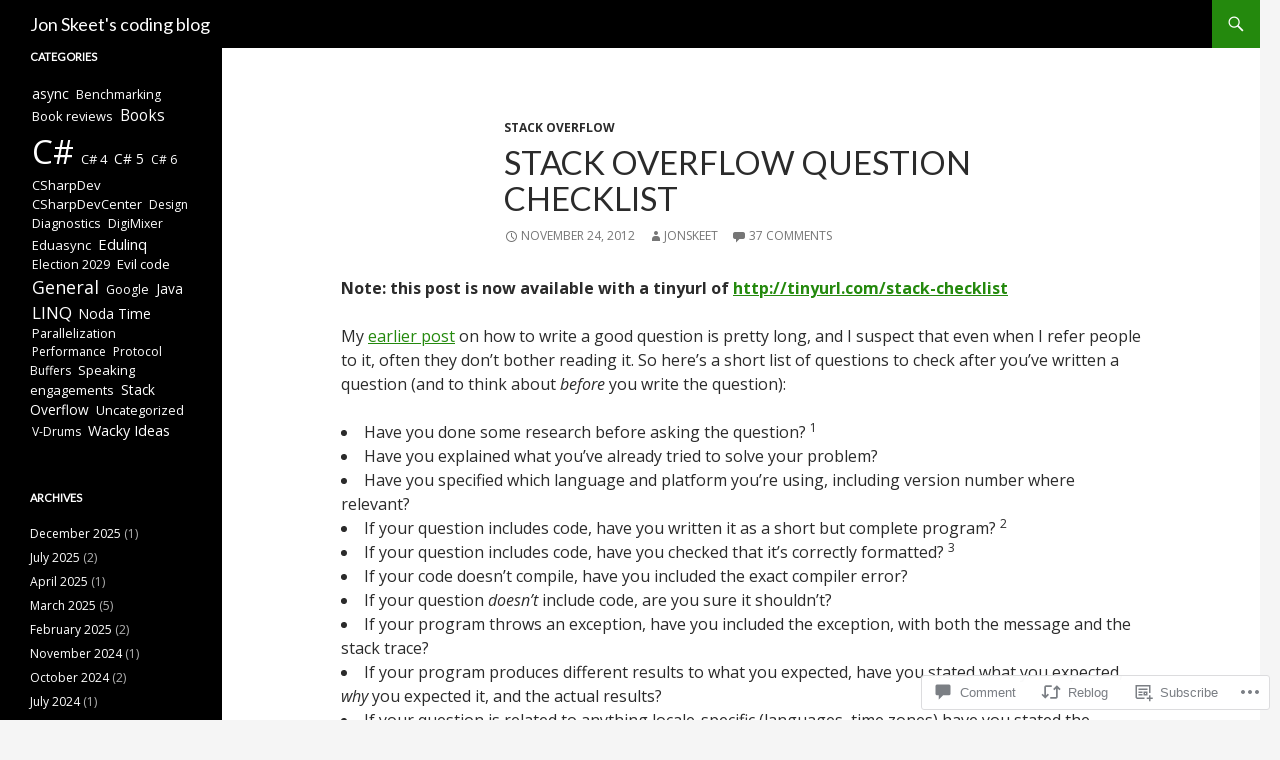

--- FILE ---
content_type: text/html; charset=UTF-8
request_url: https://codeblog.jonskeet.uk/2012/11/24/stack-overflow-question-checklist/?like_comment=13457&_wpnonce=d64c459157
body_size: 33260
content:
<!DOCTYPE html>
<!--[if IE 7]>
<html class="ie ie7" lang="en">
<![endif]-->
<!--[if IE 8]>
<html class="ie ie8" lang="en">
<![endif]-->
<!--[if !(IE 7) & !(IE 8)]><!-->
<html lang="en">
<!--<![endif]-->
<head>
	<meta charset="UTF-8">
	<meta name="viewport" content="width=device-width">
	<title>Stack Overflow question checklist | Jon Skeet&#039;s coding blog</title>
	<link rel="profile" href="https://gmpg.org/xfn/11">
	<link rel="pingback" href="https://codeblog.jonskeet.uk/xmlrpc.php">
	<!--[if lt IE 9]>
	<script src="https://s0.wp.com/wp-content/themes/pub/twentyfourteen/js/html5.js?m=1394055187i&amp;ver=3.7.0"></script>
	<![endif]-->
	<script type="text/javascript">
  WebFontConfig = {"google":{"families":["Open+Sans:r,i,b,bi:latin,latin-ext","Lato:r:latin,latin-ext"]},"api_url":"https:\/\/fonts-api.wp.com\/css"};
  (function() {
    var wf = document.createElement('script');
    wf.src = '/wp-content/plugins/custom-fonts/js/webfont.js';
    wf.type = 'text/javascript';
    wf.async = 'true';
    var s = document.getElementsByTagName('script')[0];
    s.parentNode.insertBefore(wf, s);
	})();
</script><style id="jetpack-custom-fonts-css">.wf-active .site-title{font-family:"Lato",sans-serif;font-weight:400;font-style:normal}.wf-active body{font-family:"Open Sans",sans-serif}.wf-active body, .wf-active input, .wf-active select, .wf-active textarea{font-family:"Open Sans",sans-serif}.wf-active #page .entry-content div.sharedaddy h3, .wf-active #page .entry-summary div.sharedaddy h3, .wf-active #page .entry-content h3.sd-title, .wf-active #page .entry-summary h3.sd-title, .wf-active #primary div.sharedaddy .jp-relatedposts-headline em, .wf-active .pd-rating{font-family:"Open Sans",sans-serif}.wf-active h1, .wf-active h2:not(.site-description), .wf-active h3, .wf-active h4, .wf-active h5, .wf-active h6{font-family:"Lato",sans-serif;font-weight:400;font-style:normal}.wf-active h1{font-style:normal;font-weight:400}.wf-active h2:not(.site-description){font-style:normal;font-weight:400}.wf-active h3{font-style:normal;font-weight:400}.wf-active h4{font-style:normal;font-weight:400}.wf-active h5{font-style:normal;font-weight:400}.wf-active h6{font-style:normal;font-weight:400}.wf-active th{font-weight:400;font-style:normal}.wf-active .entry-title{font-weight:400;font-style:normal}</style>
<meta name='robots' content='max-image-preview:large' />
<meta name="google-site-verification" content="jAo6cFEyjqPbZ4w1zV66ao3FaELQdDa7Mc683wxJ0-0" />

<!-- Async WordPress.com Remote Login -->
<script id="wpcom_remote_login_js">
var wpcom_remote_login_extra_auth = '';
function wpcom_remote_login_remove_dom_node_id( element_id ) {
	var dom_node = document.getElementById( element_id );
	if ( dom_node ) { dom_node.parentNode.removeChild( dom_node ); }
}
function wpcom_remote_login_remove_dom_node_classes( class_name ) {
	var dom_nodes = document.querySelectorAll( '.' + class_name );
	for ( var i = 0; i < dom_nodes.length; i++ ) {
		dom_nodes[ i ].parentNode.removeChild( dom_nodes[ i ] );
	}
}
function wpcom_remote_login_final_cleanup() {
	wpcom_remote_login_remove_dom_node_classes( "wpcom_remote_login_msg" );
	wpcom_remote_login_remove_dom_node_id( "wpcom_remote_login_key" );
	wpcom_remote_login_remove_dom_node_id( "wpcom_remote_login_validate" );
	wpcom_remote_login_remove_dom_node_id( "wpcom_remote_login_js" );
	wpcom_remote_login_remove_dom_node_id( "wpcom_request_access_iframe" );
	wpcom_remote_login_remove_dom_node_id( "wpcom_request_access_styles" );
}

// Watch for messages back from the remote login
window.addEventListener( "message", function( e ) {
	if ( e.origin === "https://r-login.wordpress.com" ) {
		var data = {};
		try {
			data = JSON.parse( e.data );
		} catch( e ) {
			wpcom_remote_login_final_cleanup();
			return;
		}

		if ( data.msg === 'LOGIN' ) {
			// Clean up the login check iframe
			wpcom_remote_login_remove_dom_node_id( "wpcom_remote_login_key" );

			var id_regex = new RegExp( /^[0-9]+$/ );
			var token_regex = new RegExp( /^.*|.*|.*$/ );
			if (
				token_regex.test( data.token )
				&& id_regex.test( data.wpcomid )
			) {
				// We have everything we need to ask for a login
				var script = document.createElement( "script" );
				script.setAttribute( "id", "wpcom_remote_login_validate" );
				script.src = '/remote-login.php?wpcom_remote_login=validate'
					+ '&wpcomid=' + data.wpcomid
					+ '&token=' + encodeURIComponent( data.token )
					+ '&host=' + window.location.protocol
					+ '//' + window.location.hostname
					+ '&postid=458'
					+ '&is_singular=1';
				document.body.appendChild( script );
			}

			return;
		}

		// Safari ITP, not logged in, so redirect
		if ( data.msg === 'LOGIN-REDIRECT' ) {
			window.location = 'https://wordpress.com/log-in?redirect_to=' + window.location.href;
			return;
		}

		// Safari ITP, storage access failed, remove the request
		if ( data.msg === 'LOGIN-REMOVE' ) {
			var css_zap = 'html { -webkit-transition: margin-top 1s; transition: margin-top 1s; } /* 9001 */ html { margin-top: 0 !important; } * html body { margin-top: 0 !important; } @media screen and ( max-width: 782px ) { html { margin-top: 0 !important; } * html body { margin-top: 0 !important; } }';
			var style_zap = document.createElement( 'style' );
			style_zap.type = 'text/css';
			style_zap.appendChild( document.createTextNode( css_zap ) );
			document.body.appendChild( style_zap );

			var e = document.getElementById( 'wpcom_request_access_iframe' );
			e.parentNode.removeChild( e );

			document.cookie = 'wordpress_com_login_access=denied; path=/; max-age=31536000';

			return;
		}

		// Safari ITP
		if ( data.msg === 'REQUEST_ACCESS' ) {
			console.log( 'request access: safari' );

			// Check ITP iframe enable/disable knob
			if ( wpcom_remote_login_extra_auth !== 'safari_itp_iframe' ) {
				return;
			}

			// If we are in a "private window" there is no ITP.
			var private_window = false;
			try {
				var opendb = window.openDatabase( null, null, null, null );
			} catch( e ) {
				private_window = true;
			}

			if ( private_window ) {
				console.log( 'private window' );
				return;
			}

			var iframe = document.createElement( 'iframe' );
			iframe.id = 'wpcom_request_access_iframe';
			iframe.setAttribute( 'scrolling', 'no' );
			iframe.setAttribute( 'sandbox', 'allow-storage-access-by-user-activation allow-scripts allow-same-origin allow-top-navigation-by-user-activation' );
			iframe.src = 'https://r-login.wordpress.com/remote-login.php?wpcom_remote_login=request_access&origin=' + encodeURIComponent( data.origin ) + '&wpcomid=' + encodeURIComponent( data.wpcomid );

			var css = 'html { -webkit-transition: margin-top 1s; transition: margin-top 1s; } /* 9001 */ html { margin-top: 46px !important; } * html body { margin-top: 46px !important; } @media screen and ( max-width: 660px ) { html { margin-top: 71px !important; } * html body { margin-top: 71px !important; } #wpcom_request_access_iframe { display: block; height: 71px !important; } } #wpcom_request_access_iframe { border: 0px; height: 46px; position: fixed; top: 0; left: 0; width: 100%; min-width: 100%; z-index: 99999; background: #23282d; } ';

			var style = document.createElement( 'style' );
			style.type = 'text/css';
			style.id = 'wpcom_request_access_styles';
			style.appendChild( document.createTextNode( css ) );
			document.body.appendChild( style );

			document.body.appendChild( iframe );
		}

		if ( data.msg === 'DONE' ) {
			wpcom_remote_login_final_cleanup();
		}
	}
}, false );

// Inject the remote login iframe after the page has had a chance to load
// more critical resources
window.addEventListener( "DOMContentLoaded", function( e ) {
	var iframe = document.createElement( "iframe" );
	iframe.style.display = "none";
	iframe.setAttribute( "scrolling", "no" );
	iframe.setAttribute( "id", "wpcom_remote_login_key" );
	iframe.src = "https://r-login.wordpress.com/remote-login.php"
		+ "?wpcom_remote_login=key"
		+ "&origin=aHR0cHM6Ly9jb2RlYmxvZy5qb25za2VldC51aw%3D%3D"
		+ "&wpcomid=71775067"
		+ "&time=" + Math.floor( Date.now() / 1000 );
	document.body.appendChild( iframe );
}, false );
</script>
<link rel='dns-prefetch' href='//s0.wp.com' />
<link rel='dns-prefetch' href='//widgets.wp.com' />
<link rel='dns-prefetch' href='//wordpress.com' />
<link rel="alternate" type="application/rss+xml" title="Jon Skeet&#039;s coding blog &raquo; Feed" href="https://codeblog.jonskeet.uk/feed/" />
<link rel="alternate" type="application/rss+xml" title="Jon Skeet&#039;s coding blog &raquo; Comments Feed" href="https://codeblog.jonskeet.uk/comments/feed/" />
<link rel="alternate" type="application/rss+xml" title="Jon Skeet&#039;s coding blog &raquo; Stack Overflow question checklist Comments Feed" href="https://codeblog.jonskeet.uk/2012/11/24/stack-overflow-question-checklist/feed/" />
	<script type="text/javascript">
		/* <![CDATA[ */
		function addLoadEvent(func) {
			var oldonload = window.onload;
			if (typeof window.onload != 'function') {
				window.onload = func;
			} else {
				window.onload = function () {
					oldonload();
					func();
				}
			}
		}
		/* ]]> */
	</script>
	<link crossorigin='anonymous' rel='stylesheet' id='all-css-0-1' href='/_static/??-eJxtzEkKgDAMQNELWYNjcSGeRdog1Q7BpHh9UQRBXD74fDhImRQFo0DIinxeXGRYUWg222PgHCEkmz0y7OhnQasosXxUGuYC/o/ebfh+b135FMZKd02th77t1hMpiDR+&cssminify=yes' type='text/css' media='all' />
<style id='wp-emoji-styles-inline-css'>

	img.wp-smiley, img.emoji {
		display: inline !important;
		border: none !important;
		box-shadow: none !important;
		height: 1em !important;
		width: 1em !important;
		margin: 0 0.07em !important;
		vertical-align: -0.1em !important;
		background: none !important;
		padding: 0 !important;
	}
/*# sourceURL=wp-emoji-styles-inline-css */
</style>
<link crossorigin='anonymous' rel='stylesheet' id='all-css-2-1' href='/wp-content/plugins/gutenberg-core/v22.2.0/build/styles/block-library/style.css?m=1764855221i&cssminify=yes' type='text/css' media='all' />
<style id='wp-block-library-inline-css'>
.has-text-align-justify {
	text-align:justify;
}
.has-text-align-justify{text-align:justify;}

/*# sourceURL=wp-block-library-inline-css */
</style><style id='global-styles-inline-css'>
:root{--wp--preset--aspect-ratio--square: 1;--wp--preset--aspect-ratio--4-3: 4/3;--wp--preset--aspect-ratio--3-4: 3/4;--wp--preset--aspect-ratio--3-2: 3/2;--wp--preset--aspect-ratio--2-3: 2/3;--wp--preset--aspect-ratio--16-9: 16/9;--wp--preset--aspect-ratio--9-16: 9/16;--wp--preset--color--black: #000;--wp--preset--color--cyan-bluish-gray: #abb8c3;--wp--preset--color--white: #fff;--wp--preset--color--pale-pink: #f78da7;--wp--preset--color--vivid-red: #cf2e2e;--wp--preset--color--luminous-vivid-orange: #ff6900;--wp--preset--color--luminous-vivid-amber: #fcb900;--wp--preset--color--light-green-cyan: #7bdcb5;--wp--preset--color--vivid-green-cyan: #00d084;--wp--preset--color--pale-cyan-blue: #8ed1fc;--wp--preset--color--vivid-cyan-blue: #0693e3;--wp--preset--color--vivid-purple: #9b51e0;--wp--preset--color--green: #24890d;--wp--preset--color--dark-gray: #2b2b2b;--wp--preset--color--medium-gray: #767676;--wp--preset--color--light-gray: #f5f5f5;--wp--preset--gradient--vivid-cyan-blue-to-vivid-purple: linear-gradient(135deg,rgb(6,147,227) 0%,rgb(155,81,224) 100%);--wp--preset--gradient--light-green-cyan-to-vivid-green-cyan: linear-gradient(135deg,rgb(122,220,180) 0%,rgb(0,208,130) 100%);--wp--preset--gradient--luminous-vivid-amber-to-luminous-vivid-orange: linear-gradient(135deg,rgb(252,185,0) 0%,rgb(255,105,0) 100%);--wp--preset--gradient--luminous-vivid-orange-to-vivid-red: linear-gradient(135deg,rgb(255,105,0) 0%,rgb(207,46,46) 100%);--wp--preset--gradient--very-light-gray-to-cyan-bluish-gray: linear-gradient(135deg,rgb(238,238,238) 0%,rgb(169,184,195) 100%);--wp--preset--gradient--cool-to-warm-spectrum: linear-gradient(135deg,rgb(74,234,220) 0%,rgb(151,120,209) 20%,rgb(207,42,186) 40%,rgb(238,44,130) 60%,rgb(251,105,98) 80%,rgb(254,248,76) 100%);--wp--preset--gradient--blush-light-purple: linear-gradient(135deg,rgb(255,206,236) 0%,rgb(152,150,240) 100%);--wp--preset--gradient--blush-bordeaux: linear-gradient(135deg,rgb(254,205,165) 0%,rgb(254,45,45) 50%,rgb(107,0,62) 100%);--wp--preset--gradient--luminous-dusk: linear-gradient(135deg,rgb(255,203,112) 0%,rgb(199,81,192) 50%,rgb(65,88,208) 100%);--wp--preset--gradient--pale-ocean: linear-gradient(135deg,rgb(255,245,203) 0%,rgb(182,227,212) 50%,rgb(51,167,181) 100%);--wp--preset--gradient--electric-grass: linear-gradient(135deg,rgb(202,248,128) 0%,rgb(113,206,126) 100%);--wp--preset--gradient--midnight: linear-gradient(135deg,rgb(2,3,129) 0%,rgb(40,116,252) 100%);--wp--preset--font-size--small: 13px;--wp--preset--font-size--medium: 20px;--wp--preset--font-size--large: 36px;--wp--preset--font-size--x-large: 42px;--wp--preset--font-family--albert-sans: 'Albert Sans', sans-serif;--wp--preset--font-family--alegreya: Alegreya, serif;--wp--preset--font-family--arvo: Arvo, serif;--wp--preset--font-family--bodoni-moda: 'Bodoni Moda', serif;--wp--preset--font-family--bricolage-grotesque: 'Bricolage Grotesque', sans-serif;--wp--preset--font-family--cabin: Cabin, sans-serif;--wp--preset--font-family--chivo: Chivo, sans-serif;--wp--preset--font-family--commissioner: Commissioner, sans-serif;--wp--preset--font-family--cormorant: Cormorant, serif;--wp--preset--font-family--courier-prime: 'Courier Prime', monospace;--wp--preset--font-family--crimson-pro: 'Crimson Pro', serif;--wp--preset--font-family--dm-mono: 'DM Mono', monospace;--wp--preset--font-family--dm-sans: 'DM Sans', sans-serif;--wp--preset--font-family--dm-serif-display: 'DM Serif Display', serif;--wp--preset--font-family--domine: Domine, serif;--wp--preset--font-family--eb-garamond: 'EB Garamond', serif;--wp--preset--font-family--epilogue: Epilogue, sans-serif;--wp--preset--font-family--fahkwang: Fahkwang, sans-serif;--wp--preset--font-family--figtree: Figtree, sans-serif;--wp--preset--font-family--fira-sans: 'Fira Sans', sans-serif;--wp--preset--font-family--fjalla-one: 'Fjalla One', sans-serif;--wp--preset--font-family--fraunces: Fraunces, serif;--wp--preset--font-family--gabarito: Gabarito, system-ui;--wp--preset--font-family--ibm-plex-mono: 'IBM Plex Mono', monospace;--wp--preset--font-family--ibm-plex-sans: 'IBM Plex Sans', sans-serif;--wp--preset--font-family--ibarra-real-nova: 'Ibarra Real Nova', serif;--wp--preset--font-family--instrument-serif: 'Instrument Serif', serif;--wp--preset--font-family--inter: Inter, sans-serif;--wp--preset--font-family--josefin-sans: 'Josefin Sans', sans-serif;--wp--preset--font-family--jost: Jost, sans-serif;--wp--preset--font-family--libre-baskerville: 'Libre Baskerville', serif;--wp--preset--font-family--libre-franklin: 'Libre Franklin', sans-serif;--wp--preset--font-family--literata: Literata, serif;--wp--preset--font-family--lora: Lora, serif;--wp--preset--font-family--merriweather: Merriweather, serif;--wp--preset--font-family--montserrat: Montserrat, sans-serif;--wp--preset--font-family--newsreader: Newsreader, serif;--wp--preset--font-family--noto-sans-mono: 'Noto Sans Mono', sans-serif;--wp--preset--font-family--nunito: Nunito, sans-serif;--wp--preset--font-family--open-sans: 'Open Sans', sans-serif;--wp--preset--font-family--overpass: Overpass, sans-serif;--wp--preset--font-family--pt-serif: 'PT Serif', serif;--wp--preset--font-family--petrona: Petrona, serif;--wp--preset--font-family--piazzolla: Piazzolla, serif;--wp--preset--font-family--playfair-display: 'Playfair Display', serif;--wp--preset--font-family--plus-jakarta-sans: 'Plus Jakarta Sans', sans-serif;--wp--preset--font-family--poppins: Poppins, sans-serif;--wp--preset--font-family--raleway: Raleway, sans-serif;--wp--preset--font-family--roboto: Roboto, sans-serif;--wp--preset--font-family--roboto-slab: 'Roboto Slab', serif;--wp--preset--font-family--rubik: Rubik, sans-serif;--wp--preset--font-family--rufina: Rufina, serif;--wp--preset--font-family--sora: Sora, sans-serif;--wp--preset--font-family--source-sans-3: 'Source Sans 3', sans-serif;--wp--preset--font-family--source-serif-4: 'Source Serif 4', serif;--wp--preset--font-family--space-mono: 'Space Mono', monospace;--wp--preset--font-family--syne: Syne, sans-serif;--wp--preset--font-family--texturina: Texturina, serif;--wp--preset--font-family--urbanist: Urbanist, sans-serif;--wp--preset--font-family--work-sans: 'Work Sans', sans-serif;--wp--preset--spacing--20: 0.44rem;--wp--preset--spacing--30: 0.67rem;--wp--preset--spacing--40: 1rem;--wp--preset--spacing--50: 1.5rem;--wp--preset--spacing--60: 2.25rem;--wp--preset--spacing--70: 3.38rem;--wp--preset--spacing--80: 5.06rem;--wp--preset--shadow--natural: 6px 6px 9px rgba(0, 0, 0, 0.2);--wp--preset--shadow--deep: 12px 12px 50px rgba(0, 0, 0, 0.4);--wp--preset--shadow--sharp: 6px 6px 0px rgba(0, 0, 0, 0.2);--wp--preset--shadow--outlined: 6px 6px 0px -3px rgb(255, 255, 255), 6px 6px rgb(0, 0, 0);--wp--preset--shadow--crisp: 6px 6px 0px rgb(0, 0, 0);}:where(.is-layout-flex){gap: 0.5em;}:where(.is-layout-grid){gap: 0.5em;}body .is-layout-flex{display: flex;}.is-layout-flex{flex-wrap: wrap;align-items: center;}.is-layout-flex > :is(*, div){margin: 0;}body .is-layout-grid{display: grid;}.is-layout-grid > :is(*, div){margin: 0;}:where(.wp-block-columns.is-layout-flex){gap: 2em;}:where(.wp-block-columns.is-layout-grid){gap: 2em;}:where(.wp-block-post-template.is-layout-flex){gap: 1.25em;}:where(.wp-block-post-template.is-layout-grid){gap: 1.25em;}.has-black-color{color: var(--wp--preset--color--black) !important;}.has-cyan-bluish-gray-color{color: var(--wp--preset--color--cyan-bluish-gray) !important;}.has-white-color{color: var(--wp--preset--color--white) !important;}.has-pale-pink-color{color: var(--wp--preset--color--pale-pink) !important;}.has-vivid-red-color{color: var(--wp--preset--color--vivid-red) !important;}.has-luminous-vivid-orange-color{color: var(--wp--preset--color--luminous-vivid-orange) !important;}.has-luminous-vivid-amber-color{color: var(--wp--preset--color--luminous-vivid-amber) !important;}.has-light-green-cyan-color{color: var(--wp--preset--color--light-green-cyan) !important;}.has-vivid-green-cyan-color{color: var(--wp--preset--color--vivid-green-cyan) !important;}.has-pale-cyan-blue-color{color: var(--wp--preset--color--pale-cyan-blue) !important;}.has-vivid-cyan-blue-color{color: var(--wp--preset--color--vivid-cyan-blue) !important;}.has-vivid-purple-color{color: var(--wp--preset--color--vivid-purple) !important;}.has-black-background-color{background-color: var(--wp--preset--color--black) !important;}.has-cyan-bluish-gray-background-color{background-color: var(--wp--preset--color--cyan-bluish-gray) !important;}.has-white-background-color{background-color: var(--wp--preset--color--white) !important;}.has-pale-pink-background-color{background-color: var(--wp--preset--color--pale-pink) !important;}.has-vivid-red-background-color{background-color: var(--wp--preset--color--vivid-red) !important;}.has-luminous-vivid-orange-background-color{background-color: var(--wp--preset--color--luminous-vivid-orange) !important;}.has-luminous-vivid-amber-background-color{background-color: var(--wp--preset--color--luminous-vivid-amber) !important;}.has-light-green-cyan-background-color{background-color: var(--wp--preset--color--light-green-cyan) !important;}.has-vivid-green-cyan-background-color{background-color: var(--wp--preset--color--vivid-green-cyan) !important;}.has-pale-cyan-blue-background-color{background-color: var(--wp--preset--color--pale-cyan-blue) !important;}.has-vivid-cyan-blue-background-color{background-color: var(--wp--preset--color--vivid-cyan-blue) !important;}.has-vivid-purple-background-color{background-color: var(--wp--preset--color--vivid-purple) !important;}.has-black-border-color{border-color: var(--wp--preset--color--black) !important;}.has-cyan-bluish-gray-border-color{border-color: var(--wp--preset--color--cyan-bluish-gray) !important;}.has-white-border-color{border-color: var(--wp--preset--color--white) !important;}.has-pale-pink-border-color{border-color: var(--wp--preset--color--pale-pink) !important;}.has-vivid-red-border-color{border-color: var(--wp--preset--color--vivid-red) !important;}.has-luminous-vivid-orange-border-color{border-color: var(--wp--preset--color--luminous-vivid-orange) !important;}.has-luminous-vivid-amber-border-color{border-color: var(--wp--preset--color--luminous-vivid-amber) !important;}.has-light-green-cyan-border-color{border-color: var(--wp--preset--color--light-green-cyan) !important;}.has-vivid-green-cyan-border-color{border-color: var(--wp--preset--color--vivid-green-cyan) !important;}.has-pale-cyan-blue-border-color{border-color: var(--wp--preset--color--pale-cyan-blue) !important;}.has-vivid-cyan-blue-border-color{border-color: var(--wp--preset--color--vivid-cyan-blue) !important;}.has-vivid-purple-border-color{border-color: var(--wp--preset--color--vivid-purple) !important;}.has-vivid-cyan-blue-to-vivid-purple-gradient-background{background: var(--wp--preset--gradient--vivid-cyan-blue-to-vivid-purple) !important;}.has-light-green-cyan-to-vivid-green-cyan-gradient-background{background: var(--wp--preset--gradient--light-green-cyan-to-vivid-green-cyan) !important;}.has-luminous-vivid-amber-to-luminous-vivid-orange-gradient-background{background: var(--wp--preset--gradient--luminous-vivid-amber-to-luminous-vivid-orange) !important;}.has-luminous-vivid-orange-to-vivid-red-gradient-background{background: var(--wp--preset--gradient--luminous-vivid-orange-to-vivid-red) !important;}.has-very-light-gray-to-cyan-bluish-gray-gradient-background{background: var(--wp--preset--gradient--very-light-gray-to-cyan-bluish-gray) !important;}.has-cool-to-warm-spectrum-gradient-background{background: var(--wp--preset--gradient--cool-to-warm-spectrum) !important;}.has-blush-light-purple-gradient-background{background: var(--wp--preset--gradient--blush-light-purple) !important;}.has-blush-bordeaux-gradient-background{background: var(--wp--preset--gradient--blush-bordeaux) !important;}.has-luminous-dusk-gradient-background{background: var(--wp--preset--gradient--luminous-dusk) !important;}.has-pale-ocean-gradient-background{background: var(--wp--preset--gradient--pale-ocean) !important;}.has-electric-grass-gradient-background{background: var(--wp--preset--gradient--electric-grass) !important;}.has-midnight-gradient-background{background: var(--wp--preset--gradient--midnight) !important;}.has-small-font-size{font-size: var(--wp--preset--font-size--small) !important;}.has-medium-font-size{font-size: var(--wp--preset--font-size--medium) !important;}.has-large-font-size{font-size: var(--wp--preset--font-size--large) !important;}.has-x-large-font-size{font-size: var(--wp--preset--font-size--x-large) !important;}.has-albert-sans-font-family{font-family: var(--wp--preset--font-family--albert-sans) !important;}.has-alegreya-font-family{font-family: var(--wp--preset--font-family--alegreya) !important;}.has-arvo-font-family{font-family: var(--wp--preset--font-family--arvo) !important;}.has-bodoni-moda-font-family{font-family: var(--wp--preset--font-family--bodoni-moda) !important;}.has-bricolage-grotesque-font-family{font-family: var(--wp--preset--font-family--bricolage-grotesque) !important;}.has-cabin-font-family{font-family: var(--wp--preset--font-family--cabin) !important;}.has-chivo-font-family{font-family: var(--wp--preset--font-family--chivo) !important;}.has-commissioner-font-family{font-family: var(--wp--preset--font-family--commissioner) !important;}.has-cormorant-font-family{font-family: var(--wp--preset--font-family--cormorant) !important;}.has-courier-prime-font-family{font-family: var(--wp--preset--font-family--courier-prime) !important;}.has-crimson-pro-font-family{font-family: var(--wp--preset--font-family--crimson-pro) !important;}.has-dm-mono-font-family{font-family: var(--wp--preset--font-family--dm-mono) !important;}.has-dm-sans-font-family{font-family: var(--wp--preset--font-family--dm-sans) !important;}.has-dm-serif-display-font-family{font-family: var(--wp--preset--font-family--dm-serif-display) !important;}.has-domine-font-family{font-family: var(--wp--preset--font-family--domine) !important;}.has-eb-garamond-font-family{font-family: var(--wp--preset--font-family--eb-garamond) !important;}.has-epilogue-font-family{font-family: var(--wp--preset--font-family--epilogue) !important;}.has-fahkwang-font-family{font-family: var(--wp--preset--font-family--fahkwang) !important;}.has-figtree-font-family{font-family: var(--wp--preset--font-family--figtree) !important;}.has-fira-sans-font-family{font-family: var(--wp--preset--font-family--fira-sans) !important;}.has-fjalla-one-font-family{font-family: var(--wp--preset--font-family--fjalla-one) !important;}.has-fraunces-font-family{font-family: var(--wp--preset--font-family--fraunces) !important;}.has-gabarito-font-family{font-family: var(--wp--preset--font-family--gabarito) !important;}.has-ibm-plex-mono-font-family{font-family: var(--wp--preset--font-family--ibm-plex-mono) !important;}.has-ibm-plex-sans-font-family{font-family: var(--wp--preset--font-family--ibm-plex-sans) !important;}.has-ibarra-real-nova-font-family{font-family: var(--wp--preset--font-family--ibarra-real-nova) !important;}.has-instrument-serif-font-family{font-family: var(--wp--preset--font-family--instrument-serif) !important;}.has-inter-font-family{font-family: var(--wp--preset--font-family--inter) !important;}.has-josefin-sans-font-family{font-family: var(--wp--preset--font-family--josefin-sans) !important;}.has-jost-font-family{font-family: var(--wp--preset--font-family--jost) !important;}.has-libre-baskerville-font-family{font-family: var(--wp--preset--font-family--libre-baskerville) !important;}.has-libre-franklin-font-family{font-family: var(--wp--preset--font-family--libre-franklin) !important;}.has-literata-font-family{font-family: var(--wp--preset--font-family--literata) !important;}.has-lora-font-family{font-family: var(--wp--preset--font-family--lora) !important;}.has-merriweather-font-family{font-family: var(--wp--preset--font-family--merriweather) !important;}.has-montserrat-font-family{font-family: var(--wp--preset--font-family--montserrat) !important;}.has-newsreader-font-family{font-family: var(--wp--preset--font-family--newsreader) !important;}.has-noto-sans-mono-font-family{font-family: var(--wp--preset--font-family--noto-sans-mono) !important;}.has-nunito-font-family{font-family: var(--wp--preset--font-family--nunito) !important;}.has-open-sans-font-family{font-family: var(--wp--preset--font-family--open-sans) !important;}.has-overpass-font-family{font-family: var(--wp--preset--font-family--overpass) !important;}.has-pt-serif-font-family{font-family: var(--wp--preset--font-family--pt-serif) !important;}.has-petrona-font-family{font-family: var(--wp--preset--font-family--petrona) !important;}.has-piazzolla-font-family{font-family: var(--wp--preset--font-family--piazzolla) !important;}.has-playfair-display-font-family{font-family: var(--wp--preset--font-family--playfair-display) !important;}.has-plus-jakarta-sans-font-family{font-family: var(--wp--preset--font-family--plus-jakarta-sans) !important;}.has-poppins-font-family{font-family: var(--wp--preset--font-family--poppins) !important;}.has-raleway-font-family{font-family: var(--wp--preset--font-family--raleway) !important;}.has-roboto-font-family{font-family: var(--wp--preset--font-family--roboto) !important;}.has-roboto-slab-font-family{font-family: var(--wp--preset--font-family--roboto-slab) !important;}.has-rubik-font-family{font-family: var(--wp--preset--font-family--rubik) !important;}.has-rufina-font-family{font-family: var(--wp--preset--font-family--rufina) !important;}.has-sora-font-family{font-family: var(--wp--preset--font-family--sora) !important;}.has-source-sans-3-font-family{font-family: var(--wp--preset--font-family--source-sans-3) !important;}.has-source-serif-4-font-family{font-family: var(--wp--preset--font-family--source-serif-4) !important;}.has-space-mono-font-family{font-family: var(--wp--preset--font-family--space-mono) !important;}.has-syne-font-family{font-family: var(--wp--preset--font-family--syne) !important;}.has-texturina-font-family{font-family: var(--wp--preset--font-family--texturina) !important;}.has-urbanist-font-family{font-family: var(--wp--preset--font-family--urbanist) !important;}.has-work-sans-font-family{font-family: var(--wp--preset--font-family--work-sans) !important;}
/*# sourceURL=global-styles-inline-css */
</style>

<style id='classic-theme-styles-inline-css'>
/*! This file is auto-generated */
.wp-block-button__link{color:#fff;background-color:#32373c;border-radius:9999px;box-shadow:none;text-decoration:none;padding:calc(.667em + 2px) calc(1.333em + 2px);font-size:1.125em}.wp-block-file__button{background:#32373c;color:#fff;text-decoration:none}
/*# sourceURL=/wp-includes/css/classic-themes.min.css */
</style>
<link crossorigin='anonymous' rel='stylesheet' id='all-css-4-1' href='/_static/??-eJx9jksOwjAMRC9EcCsEFQvEUVA+FqTUSRQ77fVxVbEBxMaSZ+bZA0sxPifBJEDNlKndY2LwuaLqVKyAJghDtDghaWzvmXfwG1uKMsa5UpHZ6KTYyMhDQf7HjSjF+qdRaTuxGcAtvb3bjCnkCrZJJisS/RcFXD24FqcAM1ann1VcK/Pnvna50qUfTl3XH8+HYXwBNR1jhQ==&cssminify=yes' type='text/css' media='all' />
<link rel='stylesheet' id='verbum-gutenberg-css-css' href='https://widgets.wp.com/verbum-block-editor/block-editor.css?ver=1738686361' media='all' />
<link crossorigin='anonymous' rel='stylesheet' id='all-css-6-1' href='/_static/??-eJyVj0sOwjAMRC9EsPiUigXiKIhGbkkTO1HjqOrtMS1iAd2wmxnbzzaMydjIgixAxaRQOscZbCTSyATnUV3+SraabMABR3E6nT9iKawze5R0t/7tIReGm2MLHTIOC2ZV/jDlgaRXpdKAjBpMbSyDICpTpoB/9L8ea0K0fl5ypcuurg77+nw6Vv0TkQxqgw==&cssminify=yes' type='text/css' media='all' />
<link crossorigin='anonymous' rel='stylesheet' id='all-css-8-1' href='/_static/??-eJx9y0EOAiEMheELidVM1LAwnmWGdBBTWkJLyNxedKNu3L3/JR/04oKwIRvYHTMqlLaA9XFsq7RqiAxBFdQ2QtdLkLwfvYMvmZsr1GJihYoLSRwzvtUn/6GI4kjCbEn4J9xKc6ovesvX4/kwTRfv/enxBDp+RCg=&cssminify=yes' type='text/css' media='all' />
<link crossorigin='anonymous' rel='stylesheet' id='print-css-9-1' href='/wp-content/mu-plugins/global-print/global-print.css?m=1465851035i&cssminify=yes' type='text/css' media='print' />
<style id='jetpack-global-styles-frontend-style-inline-css'>
:root { --font-headings: unset; --font-base: unset; --font-headings-default: -apple-system,BlinkMacSystemFont,"Segoe UI",Roboto,Oxygen-Sans,Ubuntu,Cantarell,"Helvetica Neue",sans-serif; --font-base-default: -apple-system,BlinkMacSystemFont,"Segoe UI",Roboto,Oxygen-Sans,Ubuntu,Cantarell,"Helvetica Neue",sans-serif;}
/*# sourceURL=jetpack-global-styles-frontend-style-inline-css */
</style>
<link crossorigin='anonymous' rel='stylesheet' id='all-css-12-1' href='/_static/??-eJyNjcsKAjEMRX/IGtQZBxfip0hMS9sxTYppGfx7H7gRN+7ugcs5sFRHKi1Ig9Jd5R6zGMyhVaTrh8G6QFHfORhYwlvw6P39PbPENZmt4G/ROQuBKWVkxxrVvuBH1lIoz2waILJekF+HUzlupnG3nQ77YZwfuRJIaQ==&cssminify=yes' type='text/css' media='all' />
<script id="jetpack_related-posts-js-extra">
var related_posts_js_options = {"post_heading":"h4"};
//# sourceURL=jetpack_related-posts-js-extra
</script>
<script id="wpcom-actionbar-placeholder-js-extra">
var actionbardata = {"siteID":"71775067","postID":"458","siteURL":"https://codeblog.jonskeet.uk","xhrURL":"https://codeblog.jonskeet.uk/wp-admin/admin-ajax.php","nonce":"ca02e4fdf6","isLoggedIn":"","statusMessage":"","subsEmailDefault":"instantly","proxyScriptUrl":"https://s0.wp.com/wp-content/js/wpcom-proxy-request.js?m=1513050504i&amp;ver=20211021","shortlink":"https://wp.me/p4R9Yn-7o","i18n":{"followedText":"New posts from this site will now appear in your \u003Ca href=\"https://wordpress.com/reader\"\u003EReader\u003C/a\u003E","foldBar":"Collapse this bar","unfoldBar":"Expand this bar","shortLinkCopied":"Shortlink copied to clipboard."}};
//# sourceURL=wpcom-actionbar-placeholder-js-extra
</script>
<script id="jetpack-mu-wpcom-settings-js-before">
var JETPACK_MU_WPCOM_SETTINGS = {"assetsUrl":"https://s0.wp.com/wp-content/mu-plugins/jetpack-mu-wpcom-plugin/sun/jetpack_vendor/automattic/jetpack-mu-wpcom/src/build/"};
//# sourceURL=jetpack-mu-wpcom-settings-js-before
</script>
<script crossorigin='anonymous' type='text/javascript'  src='/_static/??-eJx1jcEOwiAQRH9IunJo2ovxU0yFTQPCguyS2r8XE0zqwdNkMi9vYMvKJBIkgVhVDnV1xOBR8mIevQNXgpsjA/fqgoWCYRG0KicW/m1DdDR4PsHB6xsTROWSXvt3a7JQLfJn9M+KZe9xFPyFVHRraacdvsaLnsbxrPU0z/4NC+ROAA=='></script>
<script id="rlt-proxy-js-after">
	rltInitialize( {"token":null,"iframeOrigins":["https:\/\/widgets.wp.com"]} );
//# sourceURL=rlt-proxy-js-after
</script>
<link rel="EditURI" type="application/rsd+xml" title="RSD" href="https://jonskeetcodingblog.wordpress.com/xmlrpc.php?rsd" />
<meta name="generator" content="WordPress.com" />
<link rel="canonical" href="https://codeblog.jonskeet.uk/2012/11/24/stack-overflow-question-checklist/" />
<link rel='shortlink' href='https://wp.me/p4R9Yn-7o' />
<link rel="alternate" type="application/json+oembed" href="https://public-api.wordpress.com/oembed/?format=json&amp;url=https%3A%2F%2Fcodeblog.jonskeet.uk%2F2012%2F11%2F24%2Fstack-overflow-question-checklist%2F&amp;for=wpcom-auto-discovery" /><link rel="alternate" type="application/xml+oembed" href="https://public-api.wordpress.com/oembed/?format=xml&amp;url=https%3A%2F%2Fcodeblog.jonskeet.uk%2F2012%2F11%2F24%2Fstack-overflow-question-checklist%2F&amp;for=wpcom-auto-discovery" />
<!-- Jetpack Open Graph Tags -->
<meta property="og:type" content="article" />
<meta property="og:title" content="Stack Overflow question checklist" />
<meta property="og:url" content="https://codeblog.jonskeet.uk/2012/11/24/stack-overflow-question-checklist/" />
<meta property="og:description" content="Note: this post is now available with a tinyurl of My earlier post on how to write a good question is pretty long, and I suspect that even when I refer people to it, often they don&#8217;t bother r…" />
<meta property="article:published_time" content="2012-11-24T03:22:28+00:00" />
<meta property="article:modified_time" content="2014-07-25T21:49:34+00:00" />
<meta property="og:site_name" content="Jon Skeet&#039;s coding blog" />
<meta property="og:image" content="https://s0.wp.com/i/blank.jpg?m=1383295312i" />
<meta property="og:image:width" content="200" />
<meta property="og:image:height" content="200" />
<meta property="og:image:alt" content="" />
<meta property="og:locale" content="en_US" />
<meta property="article:publisher" content="https://www.facebook.com/WordPresscom" />
<meta name="twitter:text:title" content="Stack Overflow question checklist" />
<meta name="twitter:card" content="summary" />

<!-- End Jetpack Open Graph Tags -->
<link rel="shortcut icon" type="image/x-icon" href="https://s0.wp.com/i/favicon.ico?m=1713425267i" sizes="16x16 24x24 32x32 48x48" />
<link rel="icon" type="image/x-icon" href="https://s0.wp.com/i/favicon.ico?m=1713425267i" sizes="16x16 24x24 32x32 48x48" />
<link rel="apple-touch-icon" href="https://s0.wp.com/i/webclip.png?m=1713868326i" />
<link rel='openid.server' href='https://codeblog.jonskeet.uk/?openidserver=1' />
<link rel='openid.delegate' href='https://codeblog.jonskeet.uk/' />
<link rel="search" type="application/opensearchdescription+xml" href="https://codeblog.jonskeet.uk/osd.xml" title="Jon Skeet&#039;s coding blog" />
<link rel="search" type="application/opensearchdescription+xml" href="https://s1.wp.com/opensearch.xml" title="WordPress.com" />
<meta name="theme-color" content="#f5f5f5" />
		<style type="text/css">
			.recentcomments a {
				display: inline !important;
				padding: 0 !important;
				margin: 0 !important;
			}

			table.recentcommentsavatartop img.avatar, table.recentcommentsavatarend img.avatar {
				border: 0px;
				margin: 0;
			}

			table.recentcommentsavatartop a, table.recentcommentsavatarend a {
				border: 0px !important;
				background-color: transparent !important;
			}

			td.recentcommentsavatarend, td.recentcommentsavatartop {
				padding: 0px 0px 1px 0px;
				margin: 0px;
			}

			td.recentcommentstextend {
				border: none !important;
				padding: 0px 0px 2px 10px;
			}

			.rtl td.recentcommentstextend {
				padding: 0px 10px 2px 0px;
			}

			td.recentcommentstexttop {
				border: none;
				padding: 0px 0px 0px 10px;
			}

			.rtl td.recentcommentstexttop {
				padding: 0px 10px 0px 0px;
			}
		</style>
		<meta name="description" content="Note: this post is now available with a tinyurl of http://tinyurl.com/stack-checklist My earlier post on how to write a good question is pretty long, and I suspect that even when I refer people to it, often they don&#039;t bother reading it. So here&#039;s a short list of questions to check after you&#039;ve written a question&hellip;" />
			<link rel="stylesheet" id="custom-css-css" type="text/css" href="https://s0.wp.com/?custom-css=1&#038;csblog=4R9Yn&#038;cscache=6&#038;csrev=28" />
			</head>

<body class="wp-singular post-template-default single single-post postid-458 single-format-standard wp-embed-responsive wp-theme-pubtwentyfourteen customizer-styles-applied masthead-fixed full-width singular jetpack-reblog-enabled">
<div id="page" class="hfeed site">
	
	<header id="masthead" class="site-header">
		<div class="header-main">
			<h1 class="site-title"><a href="https://codeblog.jonskeet.uk/" rel="home">Jon Skeet&#039;s coding blog</a></h1>

			<div class="search-toggle">
				<a href="#search-container" class="screen-reader-text" aria-expanded="false" aria-controls="search-container">Search</a>
			</div>

			<nav id="primary-navigation" class="site-navigation primary-navigation">
				<button class="menu-toggle">Primary Menu</button>
				<a class="screen-reader-text skip-link" href="#content">Skip to content</a>
				<div id="primary-menu" class="nav-menu"></div>
			</nav>
		</div>

		<div id="search-container" class="search-box-wrapper hide">
			<div class="search-box">
				<form role="search" method="get" class="search-form" action="https://codeblog.jonskeet.uk/">
				<label>
					<span class="screen-reader-text">Search for:</span>
					<input type="search" class="search-field" placeholder="Search &hellip;" value="" name="s" />
				</label>
				<input type="submit" class="search-submit" value="Search" />
			</form>			</div>
		</div>
	</header><!-- #masthead -->

	<div id="main" class="site-main">

	<div id="primary" class="content-area">
		<div id="content" class="site-content" role="main">
			
<article id="post-458" class="post-458 post type-post status-publish format-standard hentry category-stackoverflow">
	
	<header class="entry-header">
				<div class="entry-meta">
			<span class="cat-links"><a href="https://codeblog.jonskeet.uk/category/stackoverflow/" rel="category tag">Stack Overflow</a></span>
		</div>
			<h1 class="entry-title">Stack Overflow question checklist</h1>
		<div class="entry-meta">
			<span class="entry-date"><a href="https://codeblog.jonskeet.uk/2012/11/24/stack-overflow-question-checklist/" rel="bookmark"><time class="entry-date" datetime="2012-11-24T03:22:28+00:00">November 24, 2012</time></a></span> <span class="byline"><span class="author vcard"><a class="url fn n" href="https://codeblog.jonskeet.uk/author/jonskeet/" rel="author">jonskeet</a></span></span>			<span class="comments-link"><a href="https://codeblog.jonskeet.uk/2012/11/24/stack-overflow-question-checklist/#comments">37 Comments</a></span>
						</div><!-- .entry-meta -->
	</header><!-- .entry-header -->

		<div class="entry-content">
		<p><strong>Note: this post is now available with a tinyurl of <a href="http://tinyurl.com/stack-checklist">http://tinyurl.com/stack-checklist</a></strong></p>
<p>My <a href="http://tinyurl.com/stack-hints">earlier post</a> on how to write a good question is pretty long, and I suspect that even when I refer people to it, often they don&#8217;t bother reading it. So here&#8217;s a short list of questions to check after you&#8217;ve written a question (and to think about <em>before</em> you write the question):</p>
<li>Have you done some research before asking the question? <sup>1</sup>
<li>Have you explained what you&#8217;ve already tried to solve your problem?
<li>Have you specified which language and platform you&#8217;re using, including version number where relevant?
<li>If your question includes code, have you written it as a short but complete program? <sup>2</sup>
<li>If your question includes code, have you checked that it&#8217;s correctly formatted? <sup>3</sup>
<li>If your code doesn&#8217;t compile, have you included the exact compiler error?
<li>If your question <em>doesn&#8217;t</em> include code, are you sure it shouldn&#8217;t?
<li>If your program throws an exception, have you included the exception, with both the message and the stack trace?
<li>If your program produces different results to what you expected, have you stated what you expected, <em>why </em>you expected it, and the actual results?
<li>If your question is related to anything locale-specific (languages, time zones) have you stated the relevant information about your system (e.g. your current time zone)?
<li>Have you checked that your question looks reasonable in terms of formatting?
<li>Have you checked the spelling and grammar to the best of your ability? <sup>4</sup>
<li>Have you read the whole question to yourself carefully, to make sure it makes sense and contains enough information for someone coming to it without any of the context that you already know?
<p>If the answer to any of these questions is &#8220;no&#8221; you should take the time to fix up your question before posting. I realize this may seem like a lot of effort, but it will help you to get a useful answer as quickly as possible. Don&#8217;t forget that you&#8217;re basically asking other people to help you out of the goodness of their heart &#8211; it&#8217;s up to you to do all you can to make that as simple as possible.</p>
<hr>
<p><sup>1</sup> If you went from &#8220;something&#8217;s not working&#8221; to &#8220;asking a question&#8221; in less than 10 minutes, you probably haven&#8217;t done enough research.</p>
<p><sup>2</sup> Ideally anyone answering the question should be able to copy your code, paste it into a text editor, compile it, run it, and observe the problem. Console applications are good for this &#8211; unless your question is directly about a user interface aspect, prefer to write a short console app. Remove anything not directly related to your question, but keep it complete enough to run.</p>
<p><sup>3</sup> Try to avoid code which makes users scroll horizontally. You may well need to change how you split lines from how you have it in your IDE. Take the time to make it as clear as possible for those trying to help you.</p>
<p><sup>4</sup> I realize that English isn&#8217;t the first language for many Stack Overflow users. We&#8217;re not looking for perfection &#8211; just some effort. If you know your English isn&#8217;t good, see if a colleague or friend can help you with your question before you post it.</p>
</li>
<div id="jp-post-flair" class="sharedaddy sd-like-enabled sd-sharing-enabled"><div class="sharedaddy sd-sharing-enabled"><div class="robots-nocontent sd-block sd-social sd-social-icon-text sd-sharing"><h3 class="sd-title">Share this:</h3><div class="sd-content"><ul><li class="share-twitter"><a rel="nofollow noopener noreferrer"
				data-shared="sharing-twitter-458"
				class="share-twitter sd-button share-icon"
				href="https://codeblog.jonskeet.uk/2012/11/24/stack-overflow-question-checklist/?share=twitter"
				target="_blank"
				aria-labelledby="sharing-twitter-458"
				>
				<span id="sharing-twitter-458" hidden>Click to share on X (Opens in new window)</span>
				<span>X</span>
			</a></li><li class="share-facebook"><a rel="nofollow noopener noreferrer"
				data-shared="sharing-facebook-458"
				class="share-facebook sd-button share-icon"
				href="https://codeblog.jonskeet.uk/2012/11/24/stack-overflow-question-checklist/?share=facebook"
				target="_blank"
				aria-labelledby="sharing-facebook-458"
				>
				<span id="sharing-facebook-458" hidden>Click to share on Facebook (Opens in new window)</span>
				<span>Facebook</span>
			</a></li><li class="share-end"></li></ul></div></div></div><div class='sharedaddy sd-block sd-like jetpack-likes-widget-wrapper jetpack-likes-widget-unloaded' id='like-post-wrapper-71775067-458-695ab40c7da56' data-src='//widgets.wp.com/likes/index.html?ver=20260104#blog_id=71775067&amp;post_id=458&amp;origin=jonskeetcodingblog.wordpress.com&amp;obj_id=71775067-458-695ab40c7da56&amp;domain=codeblog.jonskeet.uk' data-name='like-post-frame-71775067-458-695ab40c7da56' data-title='Like or Reblog'><div class='likes-widget-placeholder post-likes-widget-placeholder' style='height: 55px;'><span class='button'><span>Like</span></span> <span class='loading'>Loading...</span></div><span class='sd-text-color'></span><a class='sd-link-color'></a></div>
<div id='jp-relatedposts' class='jp-relatedposts' >
	<h3 class="jp-relatedposts-headline"><em>Related</em></h3>
</div></div>	</div><!-- .entry-content -->
	
	</article><!-- #post-458 -->
		<nav class="navigation post-navigation">
		<h1 class="screen-reader-text">Post navigation</h1>
		<div class="nav-links">
			<a href="https://codeblog.jonskeet.uk/2012/11/07/noda-time-v1-0-released/" rel="prev"><span class="meta-nav">Previous Post</span>Noda Time v1.0 released</a><a href="https://codeblog.jonskeet.uk/2013/02/14/fun-with-object-and-collection-initializers/" rel="next"><span class="meta-nav">Next Post</span>Fun with Object and Collection Initializers</a>			</div><!-- .nav-links -->
		</nav><!-- .navigation -->
		
<div id="comments" class="comments-area">

	
	<h2 class="comments-title">
		37 thoughts on &ldquo;Stack Overflow question checklist&rdquo;	</h2>

		
	<ol class="comment-list">
				<li id="comment-13456" class="comment even thread-even depth-1">
			<article id="div-comment-13456" class="comment-body">
				<footer class="comment-meta">
					<div class="comment-author vcard">
						<img referrerpolicy="no-referrer" alt='Unknown&#039;s avatar' src='https://0.gravatar.com/avatar/?s=34&#038;d=identicon&#038;r=G' srcset='https://0.gravatar.com/avatar/?s=34&#038;d=identicon&#038;r=G 1x, https://0.gravatar.com/avatar/?s=51&#038;d=identicon&#038;r=G 1.5x, https://0.gravatar.com/avatar/?s=68&#038;d=identicon&#038;r=G 2x, https://0.gravatar.com/avatar/?s=102&#038;d=identicon&#038;r=G 3x, https://0.gravatar.com/avatar/?s=136&#038;d=identicon&#038;r=G 4x' class='avatar avatar-34' height='34' width='34' loading='lazy' decoding='async' />						<b class="fn"><a href="http://sonergonul.net" class="url" rel="ugc external nofollow">Soner G&#246;n&#252;l</a></b> <span class="says">says:</span>					</div><!-- .comment-author -->

					<div class="comment-metadata">
						<a href="https://codeblog.jonskeet.uk/2012/11/24/stack-overflow-question-checklist/#comment-13456"><time datetime="2012-11-24T04:19:05+00:00">November 24, 2012 at 4:19 am</time></a>					</div><!-- .comment-metadata -->

									</footer><!-- .comment-meta -->

				<div class="comment-content">
					<p>Thanks Jon! Great post as always..</p>
<p id="comment-like-13456" data-liked=comment-not-liked class="comment-likes comment-not-liked"><a href="https://codeblog.jonskeet.uk/2012/11/24/stack-overflow-question-checklist/?like_comment=13456&#038;_wpnonce=6052764615" class="comment-like-link needs-login" rel="nofollow" data-blog="71775067"><span>Like</span></a><span id="comment-like-count-13456" class="comment-like-feedback">Like</span></p>
				</div><!-- .comment-content -->

				<div class="reply"><a rel="nofollow" class="comment-reply-link" href="https://codeblog.jonskeet.uk/2012/11/24/stack-overflow-question-checklist/?replytocom=13456#respond" data-commentid="13456" data-postid="458" data-belowelement="div-comment-13456" data-respondelement="respond" data-replyto="Reply to Soner G&#246;n&#252;l" aria-label="Reply to Soner G&#246;n&#252;l">Reply</a></div>			</article><!-- .comment-body -->
		</li><!-- #comment-## -->
		<li id="comment-13457" class="comment odd alt thread-odd thread-alt depth-1 parent">
			<article id="div-comment-13457" class="comment-body">
				<footer class="comment-meta">
					<div class="comment-author vcard">
						<img referrerpolicy="no-referrer" alt='Unknown&#039;s avatar' src='https://0.gravatar.com/avatar/?s=34&#038;d=identicon&#038;r=G' srcset='https://0.gravatar.com/avatar/?s=34&#038;d=identicon&#038;r=G 1x, https://0.gravatar.com/avatar/?s=51&#038;d=identicon&#038;r=G 1.5x, https://0.gravatar.com/avatar/?s=68&#038;d=identicon&#038;r=G 2x, https://0.gravatar.com/avatar/?s=102&#038;d=identicon&#038;r=G 3x, https://0.gravatar.com/avatar/?s=136&#038;d=identicon&#038;r=G 4x' class='avatar avatar-34' height='34' width='34' loading='lazy' decoding='async' />						<b class="fn"><a href="http://www.yassershaikh" class="url" rel="ugc external nofollow">Yasser</a></b> <span class="says">says:</span>					</div><!-- .comment-author -->

					<div class="comment-metadata">
						<a href="https://codeblog.jonskeet.uk/2012/11/24/stack-overflow-question-checklist/#comment-13457"><time datetime="2012-11-24T04:52:56+00:00">November 24, 2012 at 4:52 am</time></a>					</div><!-- .comment-metadata -->

									</footer><!-- .comment-meta -->

				<div class="comment-content">
					<p>In cases for HTML, CSS or Javascript one should recreate the scenario using JsFiddle or any other similar tool. Is what I feel.</p>
<p id="comment-like-13457" data-liked=comment-not-liked class="comment-likes comment-not-liked"><a href="https://codeblog.jonskeet.uk/2012/11/24/stack-overflow-question-checklist/?like_comment=13457&#038;_wpnonce=a9d205cf90" class="comment-like-link needs-login" rel="nofollow" data-blog="71775067"><span>Like</span></a><span id="comment-like-count-13457" class="comment-like-feedback">Like</span></p>
				</div><!-- .comment-content -->

				<div class="reply"><a rel="nofollow" class="comment-reply-link" href="https://codeblog.jonskeet.uk/2012/11/24/stack-overflow-question-checklist/?replytocom=13457#respond" data-commentid="13457" data-postid="458" data-belowelement="div-comment-13457" data-respondelement="respond" data-replyto="Reply to Yasser" aria-label="Reply to Yasser">Reply</a></div>			</article><!-- .comment-body -->
		<ol class="children">
		<li id="comment-68663" class="comment even depth-2">
			<article id="div-comment-68663" class="comment-body">
				<footer class="comment-meta">
					<div class="comment-author vcard">
						<img referrerpolicy="no-referrer" alt='Michel&#039;s avatar' src='https://2.gravatar.com/avatar/b2ad3c626cd4c53889c51cf3b62f7e98df47a130ab8b3f4ee2d18cfbe9ba8bbc?s=34&#038;d=identicon&#038;r=G' srcset='https://2.gravatar.com/avatar/b2ad3c626cd4c53889c51cf3b62f7e98df47a130ab8b3f4ee2d18cfbe9ba8bbc?s=34&#038;d=identicon&#038;r=G 1x, https://2.gravatar.com/avatar/b2ad3c626cd4c53889c51cf3b62f7e98df47a130ab8b3f4ee2d18cfbe9ba8bbc?s=51&#038;d=identicon&#038;r=G 1.5x, https://2.gravatar.com/avatar/b2ad3c626cd4c53889c51cf3b62f7e98df47a130ab8b3f4ee2d18cfbe9ba8bbc?s=68&#038;d=identicon&#038;r=G 2x, https://2.gravatar.com/avatar/b2ad3c626cd4c53889c51cf3b62f7e98df47a130ab8b3f4ee2d18cfbe9ba8bbc?s=102&#038;d=identicon&#038;r=G 3x, https://2.gravatar.com/avatar/b2ad3c626cd4c53889c51cf3b62f7e98df47a130ab8b3f4ee2d18cfbe9ba8bbc?s=136&#038;d=identicon&#038;r=G 4x' class='avatar avatar-34' height='34' width='34' loading='lazy' decoding='async' />						<b class="fn"><a href="https://plungjan.name/" class="url" rel="ugc external nofollow">Michel</a></b> <span class="says">says:</span>					</div><!-- .comment-author -->

					<div class="comment-metadata">
						<a href="https://codeblog.jonskeet.uk/2012/11/24/stack-overflow-question-checklist/#comment-68663"><time datetime="2022-10-03T09:23:20+00:00">October 3, 2022 at 9:23 am</time></a>					</div><!-- .comment-metadata -->

									</footer><!-- .comment-meta -->

				<div class="comment-content">
					<p>Or better: Use the stacksnippet editor &#8211; the icon in the question editor looks like this: [&lt;&gt;]</p>
<p id="comment-like-68663" data-liked=comment-not-liked class="comment-likes comment-not-liked"><a href="https://codeblog.jonskeet.uk/2012/11/24/stack-overflow-question-checklist/?like_comment=68663&#038;_wpnonce=478dca76f5" class="comment-like-link needs-login" rel="nofollow" data-blog="71775067"><span>Like</span></a><span id="comment-like-count-68663" class="comment-like-feedback">Like</span></p>
				</div><!-- .comment-content -->

				<div class="reply"><a rel="nofollow" class="comment-reply-link" href="https://codeblog.jonskeet.uk/2012/11/24/stack-overflow-question-checklist/?replytocom=68663#respond" data-commentid="68663" data-postid="458" data-belowelement="div-comment-68663" data-respondelement="respond" data-replyto="Reply to Michel" aria-label="Reply to Michel">Reply</a></div>			</article><!-- .comment-body -->
		</li><!-- #comment-## -->
</ol><!-- .children -->
</li><!-- #comment-## -->
		<li id="comment-13458" class="comment odd alt thread-even depth-1">
			<article id="div-comment-13458" class="comment-body">
				<footer class="comment-meta">
					<div class="comment-author vcard">
						<img referrerpolicy="no-referrer" alt='Unknown&#039;s avatar' src='https://0.gravatar.com/avatar/?s=34&#038;d=identicon&#038;r=G' srcset='https://0.gravatar.com/avatar/?s=34&#038;d=identicon&#038;r=G 1x, https://0.gravatar.com/avatar/?s=51&#038;d=identicon&#038;r=G 1.5x, https://0.gravatar.com/avatar/?s=68&#038;d=identicon&#038;r=G 2x, https://0.gravatar.com/avatar/?s=102&#038;d=identicon&#038;r=G 3x, https://0.gravatar.com/avatar/?s=136&#038;d=identicon&#038;r=G 4x' class='avatar avatar-34' height='34' width='34' loading='lazy' decoding='async' />						<b class="fn"><a href="http://techblog.bozho.net" class="url" rel="ugc external nofollow">Bozho</a></b> <span class="says">says:</span>					</div><!-- .comment-author -->

					<div class="comment-metadata">
						<a href="https://codeblog.jonskeet.uk/2012/11/24/stack-overflow-question-checklist/#comment-13458"><time datetime="2012-11-24T07:43:11+00:00">November 24, 2012 at 7:43 am</time></a>					</div><!-- .comment-metadata -->

									</footer><!-- .comment-meta -->

				<div class="comment-content">
					<p>And in many cases if you put this effort into formulating your question, it is very likely that you find the answer yourself, before actually posting the question.</p>
<p id="comment-like-13458" data-liked=comment-not-liked class="comment-likes comment-not-liked"><a href="https://codeblog.jonskeet.uk/2012/11/24/stack-overflow-question-checklist/?like_comment=13458&#038;_wpnonce=97e107da5e" class="comment-like-link needs-login" rel="nofollow" data-blog="71775067"><span>Like</span></a><span id="comment-like-count-13458" class="comment-like-feedback">Like</span></p>
				</div><!-- .comment-content -->

				<div class="reply"><a rel="nofollow" class="comment-reply-link" href="https://codeblog.jonskeet.uk/2012/11/24/stack-overflow-question-checklist/?replytocom=13458#respond" data-commentid="13458" data-postid="458" data-belowelement="div-comment-13458" data-respondelement="respond" data-replyto="Reply to Bozho" aria-label="Reply to Bozho">Reply</a></div>			</article><!-- .comment-body -->
		</li><!-- #comment-## -->
		<li id="comment-13459" class="comment even thread-odd thread-alt depth-1">
			<article id="div-comment-13459" class="comment-body">
				<footer class="comment-meta">
					<div class="comment-author vcard">
						<img referrerpolicy="no-referrer" alt='Unknown&#039;s avatar' src='https://0.gravatar.com/avatar/?s=34&#038;d=identicon&#038;r=G' srcset='https://0.gravatar.com/avatar/?s=34&#038;d=identicon&#038;r=G 1x, https://0.gravatar.com/avatar/?s=51&#038;d=identicon&#038;r=G 1.5x, https://0.gravatar.com/avatar/?s=68&#038;d=identicon&#038;r=G 2x, https://0.gravatar.com/avatar/?s=102&#038;d=identicon&#038;r=G 3x, https://0.gravatar.com/avatar/?s=136&#038;d=identicon&#038;r=G 4x' class='avatar avatar-34' height='34' width='34' loading='lazy' decoding='async' />						<b class="fn"><a href="http://OdedCoster.com/blog" class="url" rel="ugc external nofollow">Oded</a></b> <span class="says">says:</span>					</div><!-- .comment-author -->

					<div class="comment-metadata">
						<a href="https://codeblog.jonskeet.uk/2012/11/24/stack-overflow-question-checklist/#comment-13459"><time datetime="2012-11-24T07:48:05+00:00">November 24, 2012 at 7:48 am</time></a>					</div><!-- .comment-metadata -->

									</footer><!-- .comment-meta -->

				<div class="comment-content">
					<p>Yasser &#8211; JsFiddle can help, but shouldn&#8217;t be the _only_ place to view the code.</p>
<p>JsFiddle is great to help support those answering, but a question should stand on its own.</p>
<p id="comment-like-13459" data-liked=comment-not-liked class="comment-likes comment-not-liked"><a href="https://codeblog.jonskeet.uk/2012/11/24/stack-overflow-question-checklist/?like_comment=13459&#038;_wpnonce=ef57e55907" class="comment-like-link needs-login" rel="nofollow" data-blog="71775067"><span>Like</span></a><span id="comment-like-count-13459" class="comment-like-feedback">Like</span></p>
				</div><!-- .comment-content -->

				<div class="reply"><a rel="nofollow" class="comment-reply-link" href="https://codeblog.jonskeet.uk/2012/11/24/stack-overflow-question-checklist/?replytocom=13459#respond" data-commentid="13459" data-postid="458" data-belowelement="div-comment-13459" data-respondelement="respond" data-replyto="Reply to Oded" aria-label="Reply to Oded">Reply</a></div>			</article><!-- .comment-body -->
		</li><!-- #comment-## -->
		<li id="comment-13460" class="comment odd alt thread-even depth-1">
			<article id="div-comment-13460" class="comment-body">
				<footer class="comment-meta">
					<div class="comment-author vcard">
						<img referrerpolicy="no-referrer" alt='Unknown&#039;s avatar' src='https://0.gravatar.com/avatar/?s=34&#038;d=identicon&#038;r=G' srcset='https://0.gravatar.com/avatar/?s=34&#038;d=identicon&#038;r=G 1x, https://0.gravatar.com/avatar/?s=51&#038;d=identicon&#038;r=G 1.5x, https://0.gravatar.com/avatar/?s=68&#038;d=identicon&#038;r=G 2x, https://0.gravatar.com/avatar/?s=102&#038;d=identicon&#038;r=G 3x, https://0.gravatar.com/avatar/?s=136&#038;d=identicon&#038;r=G 4x' class='avatar avatar-34' height='34' width='34' loading='lazy' decoding='async' />						<b class="fn">Richard P</b> <span class="says">says:</span>					</div><!-- .comment-author -->

					<div class="comment-metadata">
						<a href="https://codeblog.jonskeet.uk/2012/11/24/stack-overflow-question-checklist/#comment-13460"><time datetime="2012-11-24T10:17:14+00:00">November 24, 2012 at 10:17 am</time></a>					</div><!-- .comment-metadata -->

									</footer><!-- .comment-meta -->

				<div class="comment-content">
					<p>Sometimes the research suggestion is a task in itself &#8211; if the issue is an actual problem, then research is easy, but when you have a more involved issue like &#8220;how the hell do you genericise this&#8230;&#8221; then research becomes more of an issue as the topic is huge and varied, and often you need to ask the question just to get points on where to look.</p>
<p>I posted something on Code Review (a Stack Exchange site) regarding genericising a code block and the immediate comment made was &#8220;do some research&#8221; &#8211; I have no idea *what* to research, that&#8217;s the point in asking on such a site n the first place!  I don&#8217;t mind doing research, so please suggest topics to research &#8211; it was obvious from the question I posted that it&#8217;s not a simple &#8220;use a base type or interface&#8221;, and indeed needs types passed around as well as collections and objects, but I have no idea where to begin.</p>
<p>Rant over :) I think my point is, it&#8217;s often easy to find yourself in a situation where you know something is possible or preferable, but have no idea where to start to get there.</p>
<p>It&#8217;s very hard to find a community that is willing to support those type of questions, and often it requires a fairly detailed knowledge of the more advanced portions of the language, not something you can flip to a chapter in a book and go &#8220;aha!&#8221;&#8230;</p>
<p id="comment-like-13460" data-liked=comment-not-liked class="comment-likes comment-not-liked"><a href="https://codeblog.jonskeet.uk/2012/11/24/stack-overflow-question-checklist/?like_comment=13460&#038;_wpnonce=8b0e201a0f" class="comment-like-link needs-login" rel="nofollow" data-blog="71775067"><span>Like</span></a><span id="comment-like-count-13460" class="comment-like-feedback">Like</span></p>
				</div><!-- .comment-content -->

				<div class="reply"><a rel="nofollow" class="comment-reply-link" href="https://codeblog.jonskeet.uk/2012/11/24/stack-overflow-question-checklist/?replytocom=13460#respond" data-commentid="13460" data-postid="458" data-belowelement="div-comment-13460" data-respondelement="respond" data-replyto="Reply to Richard P" aria-label="Reply to Richard P">Reply</a></div>			</article><!-- .comment-body -->
		</li><!-- #comment-## -->
		<li id="comment-13461" class="comment even thread-odd thread-alt depth-1">
			<article id="div-comment-13461" class="comment-body">
				<footer class="comment-meta">
					<div class="comment-author vcard">
						<img referrerpolicy="no-referrer" alt='Unknown&#039;s avatar' src='https://0.gravatar.com/avatar/?s=34&#038;d=identicon&#038;r=G' srcset='https://0.gravatar.com/avatar/?s=34&#038;d=identicon&#038;r=G 1x, https://0.gravatar.com/avatar/?s=51&#038;d=identicon&#038;r=G 1.5x, https://0.gravatar.com/avatar/?s=68&#038;d=identicon&#038;r=G 2x, https://0.gravatar.com/avatar/?s=102&#038;d=identicon&#038;r=G 3x, https://0.gravatar.com/avatar/?s=136&#038;d=identicon&#038;r=G 4x' class='avatar avatar-34' height='34' width='34' loading='lazy' decoding='async' />						<b class="fn">skeet</b> <span class="says">says:</span>					</div><!-- .comment-author -->

					<div class="comment-metadata">
						<a href="https://codeblog.jonskeet.uk/2012/11/24/stack-overflow-question-checklist/#comment-13461"><time datetime="2012-11-24T11:07:10+00:00">November 24, 2012 at 11:07 am</time></a>					</div><!-- .comment-metadata -->

									</footer><!-- .comment-meta -->

				<div class="comment-content">
					<p>@Richard P: Yes, there are some cases where it&#8217;s tricky to do research&#8230; but you can at least think about it first and list the options you&#8217;ve considered, along with the pros and cons of each approach. That&#8217;s still effectively research.</p>
<p>The target audience for this most is mostly people who simply don&#8217;t put any thought into their problem before asking a question, and then don&#8217;t put any thought into what information will be required in order to help them.</p>
<p id="comment-like-13461" data-liked=comment-not-liked class="comment-likes comment-not-liked"><a href="https://codeblog.jonskeet.uk/2012/11/24/stack-overflow-question-checklist/?like_comment=13461&#038;_wpnonce=85c2d42444" class="comment-like-link needs-login" rel="nofollow" data-blog="71775067"><span>Like</span></a><span id="comment-like-count-13461" class="comment-like-feedback">Like</span></p>
				</div><!-- .comment-content -->

				<div class="reply"><a rel="nofollow" class="comment-reply-link" href="https://codeblog.jonskeet.uk/2012/11/24/stack-overflow-question-checklist/?replytocom=13461#respond" data-commentid="13461" data-postid="458" data-belowelement="div-comment-13461" data-respondelement="respond" data-replyto="Reply to skeet" aria-label="Reply to skeet">Reply</a></div>			</article><!-- .comment-body -->
		</li><!-- #comment-## -->
		<li id="comment-13462" class="comment odd alt thread-even depth-1">
			<article id="div-comment-13462" class="comment-body">
				<footer class="comment-meta">
					<div class="comment-author vcard">
						<img referrerpolicy="no-referrer" alt='Unknown&#039;s avatar' src='https://0.gravatar.com/avatar/?s=34&#038;d=identicon&#038;r=G' srcset='https://0.gravatar.com/avatar/?s=34&#038;d=identicon&#038;r=G 1x, https://0.gravatar.com/avatar/?s=51&#038;d=identicon&#038;r=G 1.5x, https://0.gravatar.com/avatar/?s=68&#038;d=identicon&#038;r=G 2x, https://0.gravatar.com/avatar/?s=102&#038;d=identicon&#038;r=G 3x, https://0.gravatar.com/avatar/?s=136&#038;d=identicon&#038;r=G 4x' class='avatar avatar-34' height='34' width='34' loading='lazy' decoding='async' />						<b class="fn">Pekka</b> <span class="says">says:</span>					</div><!-- .comment-author -->

					<div class="comment-metadata">
						<a href="https://codeblog.jonskeet.uk/2012/11/24/stack-overflow-question-checklist/#comment-13462"><time datetime="2012-11-24T17:20:20+00:00">November 24, 2012 at 5:20 pm</time></a>					</div><!-- .comment-metadata -->

									</footer><!-- .comment-meta -->

				<div class="comment-content">
					<p>This is great. Would it be a good thing to have this on Meta? It might develop over time, and it looks like a constructive approach to where &#8220;What Stack Overflow is not&#8221; failed. What do you think Jon?</p>
<p id="comment-like-13462" data-liked=comment-not-liked class="comment-likes comment-not-liked"><a href="https://codeblog.jonskeet.uk/2012/11/24/stack-overflow-question-checklist/?like_comment=13462&#038;_wpnonce=ab22564203" class="comment-like-link needs-login" rel="nofollow" data-blog="71775067"><span>Like</span></a><span id="comment-like-count-13462" class="comment-like-feedback">Like</span></p>
				</div><!-- .comment-content -->

				<div class="reply"><a rel="nofollow" class="comment-reply-link" href="https://codeblog.jonskeet.uk/2012/11/24/stack-overflow-question-checklist/?replytocom=13462#respond" data-commentid="13462" data-postid="458" data-belowelement="div-comment-13462" data-respondelement="respond" data-replyto="Reply to Pekka" aria-label="Reply to Pekka">Reply</a></div>			</article><!-- .comment-body -->
		</li><!-- #comment-## -->
		<li id="comment-13463" class="comment even thread-odd thread-alt depth-1">
			<article id="div-comment-13463" class="comment-body">
				<footer class="comment-meta">
					<div class="comment-author vcard">
						<img referrerpolicy="no-referrer" alt='Unknown&#039;s avatar' src='https://0.gravatar.com/avatar/?s=34&#038;d=identicon&#038;r=G' srcset='https://0.gravatar.com/avatar/?s=34&#038;d=identicon&#038;r=G 1x, https://0.gravatar.com/avatar/?s=51&#038;d=identicon&#038;r=G 1.5x, https://0.gravatar.com/avatar/?s=68&#038;d=identicon&#038;r=G 2x, https://0.gravatar.com/avatar/?s=102&#038;d=identicon&#038;r=G 3x, https://0.gravatar.com/avatar/?s=136&#038;d=identicon&#038;r=G 4x' class='avatar avatar-34' height='34' width='34' loading='lazy' decoding='async' />						<b class="fn">skeet</b> <span class="says">says:</span>					</div><!-- .comment-author -->

					<div class="comment-metadata">
						<a href="https://codeblog.jonskeet.uk/2012/11/24/stack-overflow-question-checklist/#comment-13463"><time datetime="2012-11-25T02:44:49+00:00">November 25, 2012 at 2:44 am</time></a>					</div><!-- .comment-metadata -->

									</footer><!-- .comment-meta -->

				<div class="comment-content">
					<p>@Pekka: I&#8217;d be happy for it to be on Meta, yes. Wherever people will find it useful, basically.</p>
<p id="comment-like-13463" data-liked=comment-not-liked class="comment-likes comment-not-liked"><a href="https://codeblog.jonskeet.uk/2012/11/24/stack-overflow-question-checklist/?like_comment=13463&#038;_wpnonce=b9c9ebe8e1" class="comment-like-link needs-login" rel="nofollow" data-blog="71775067"><span>Like</span></a><span id="comment-like-count-13463" class="comment-like-feedback">Like</span></p>
				</div><!-- .comment-content -->

				<div class="reply"><a rel="nofollow" class="comment-reply-link" href="https://codeblog.jonskeet.uk/2012/11/24/stack-overflow-question-checklist/?replytocom=13463#respond" data-commentid="13463" data-postid="458" data-belowelement="div-comment-13463" data-respondelement="respond" data-replyto="Reply to skeet" aria-label="Reply to skeet">Reply</a></div>			</article><!-- .comment-body -->
		</li><!-- #comment-## -->
		<li id="comment-13464" class="comment odd alt thread-even depth-1">
			<article id="div-comment-13464" class="comment-body">
				<footer class="comment-meta">
					<div class="comment-author vcard">
						<img referrerpolicy="no-referrer" alt='Unknown&#039;s avatar' src='https://0.gravatar.com/avatar/?s=34&#038;d=identicon&#038;r=G' srcset='https://0.gravatar.com/avatar/?s=34&#038;d=identicon&#038;r=G 1x, https://0.gravatar.com/avatar/?s=51&#038;d=identicon&#038;r=G 1.5x, https://0.gravatar.com/avatar/?s=68&#038;d=identicon&#038;r=G 2x, https://0.gravatar.com/avatar/?s=102&#038;d=identicon&#038;r=G 3x, https://0.gravatar.com/avatar/?s=136&#038;d=identicon&#038;r=G 4x' class='avatar avatar-34' height='34' width='34' loading='lazy' decoding='async' />						<b class="fn"><a href="http://blog.markrendle.net/" class="url" rel="ugc external nofollow">Mark Rendle</a></b> <span class="says">says:</span>					</div><!-- .comment-author -->

					<div class="comment-metadata">
						<a href="https://codeblog.jonskeet.uk/2012/11/24/stack-overflow-question-checklist/#comment-13464"><time datetime="2012-11-26T07:25:49+00:00">November 26, 2012 at 7:25 am</time></a>					</div><!-- .comment-metadata -->

									</footer><!-- .comment-meta -->

				<div class="comment-content">
					<p>Good list.</p>
<p>One additional point for those for whom English is not their first language: &#8220;kindly&#8221; has a very different meaning from &#8220;please&#8221;.</p>
<p>&#8220;Please&#8221; is just asking someone to do you a favour, whereas, in English-speaking cultures, &#8220;kindly&#8221; is generally used in an aggressive tone, as in &#8220;would you kindly stop your dog fouling my lawn&#8221;.</p>
<p>So when you innocently ask for sample code with &#8220;kindly provide example?&#8221; it sounds to an English-speaker as though you think they should have done that already, and you&#8217;re mildly annoyed at having to remind them.</p>
<p id="comment-like-13464" data-liked=comment-not-liked class="comment-likes comment-not-liked"><a href="https://codeblog.jonskeet.uk/2012/11/24/stack-overflow-question-checklist/?like_comment=13464&#038;_wpnonce=e26b056950" class="comment-like-link needs-login" rel="nofollow" data-blog="71775067"><span>Like</span></a><span id="comment-like-count-13464" class="comment-like-feedback">Like</span></p>
				</div><!-- .comment-content -->

				<div class="reply"><a rel="nofollow" class="comment-reply-link" href="https://codeblog.jonskeet.uk/2012/11/24/stack-overflow-question-checklist/?replytocom=13464#respond" data-commentid="13464" data-postid="458" data-belowelement="div-comment-13464" data-respondelement="respond" data-replyto="Reply to Mark Rendle" aria-label="Reply to Mark Rendle">Reply</a></div>			</article><!-- .comment-body -->
		</li><!-- #comment-## -->
		<li id="comment-13465" class="comment even thread-odd thread-alt depth-1">
			<article id="div-comment-13465" class="comment-body">
				<footer class="comment-meta">
					<div class="comment-author vcard">
						<img referrerpolicy="no-referrer" alt='Unknown&#039;s avatar' src='https://0.gravatar.com/avatar/?s=34&#038;d=identicon&#038;r=G' srcset='https://0.gravatar.com/avatar/?s=34&#038;d=identicon&#038;r=G 1x, https://0.gravatar.com/avatar/?s=51&#038;d=identicon&#038;r=G 1.5x, https://0.gravatar.com/avatar/?s=68&#038;d=identicon&#038;r=G 2x, https://0.gravatar.com/avatar/?s=102&#038;d=identicon&#038;r=G 3x, https://0.gravatar.com/avatar/?s=136&#038;d=identicon&#038;r=G 4x' class='avatar avatar-34' height='34' width='34' loading='lazy' decoding='async' />						<b class="fn">Pekka</b> <span class="says">says:</span>					</div><!-- .comment-author -->

					<div class="comment-metadata">
						<a href="https://codeblog.jonskeet.uk/2012/11/24/stack-overflow-question-checklist/#comment-13465"><time datetime="2012-11-26T15:54:38+00:00">November 26, 2012 at 3:54 pm</time></a>					</div><!-- .comment-metadata -->

									</footer><!-- .comment-meta -->

				<div class="comment-content">
					<p>If you don&#8217;t want to post it yourself,  I can post it on Meta in your name, and ask for it to be dissociated from my account. Whatever works best for you. I guess there is the remote chance it could go the way of What Stack Overflow is Not (ie. get burninated by the management), but I just can&#8217;t see this list becoming a meme used to be rude to people. It would be worth a try either way IMO.</p>
<p>Side note, the Captcha image in this comment section is broken for me in the latest stable Chrome on Mac OS X &#8211; it shows the &#8220;broken image&#8221; icon. The console is blaming an unspecified error, saying &#8220;failed&#8221; for the status but not anything else. However, if I isolate the URL and open it in a separate tab, it works. Weird.</p>
<p id="comment-like-13465" data-liked=comment-not-liked class="comment-likes comment-not-liked"><a href="https://codeblog.jonskeet.uk/2012/11/24/stack-overflow-question-checklist/?like_comment=13465&#038;_wpnonce=c136ba59a5" class="comment-like-link needs-login" rel="nofollow" data-blog="71775067"><span>Like</span></a><span id="comment-like-count-13465" class="comment-like-feedback">Like</span></p>
				</div><!-- .comment-content -->

				<div class="reply"><a rel="nofollow" class="comment-reply-link" href="https://codeblog.jonskeet.uk/2012/11/24/stack-overflow-question-checklist/?replytocom=13465#respond" data-commentid="13465" data-postid="458" data-belowelement="div-comment-13465" data-respondelement="respond" data-replyto="Reply to Pekka" aria-label="Reply to Pekka">Reply</a></div>			</article><!-- .comment-body -->
		</li><!-- #comment-## -->
		<li id="comment-13466" class="comment odd alt thread-even depth-1">
			<article id="div-comment-13466" class="comment-body">
				<footer class="comment-meta">
					<div class="comment-author vcard">
						<img referrerpolicy="no-referrer" alt='Unknown&#039;s avatar' src='https://0.gravatar.com/avatar/?s=34&#038;d=identicon&#038;r=G' srcset='https://0.gravatar.com/avatar/?s=34&#038;d=identicon&#038;r=G 1x, https://0.gravatar.com/avatar/?s=51&#038;d=identicon&#038;r=G 1.5x, https://0.gravatar.com/avatar/?s=68&#038;d=identicon&#038;r=G 2x, https://0.gravatar.com/avatar/?s=102&#038;d=identicon&#038;r=G 3x, https://0.gravatar.com/avatar/?s=136&#038;d=identicon&#038;r=G 4x' class='avatar avatar-34' height='34' width='34' loading='lazy' decoding='async' />						<b class="fn">Keith Nicholas</b> <span class="says">says:</span>					</div><!-- .comment-author -->

					<div class="comment-metadata">
						<a href="https://codeblog.jonskeet.uk/2012/11/24/stack-overflow-question-checklist/#comment-13466"><time datetime="2012-11-26T15:55:18+00:00">November 26, 2012 at 3:55 pm</time></a>					</div><!-- .comment-metadata -->

									</footer><!-- .comment-meta -->

				<div class="comment-content">
					<p>I&#8217;d also like the bullet point,  have you killed all &#8220;Lol&#8221; smilies, and general chit chat, signatures, demands for action, etc.</p>
<p>eg, I want to kill things like &#8220;Hi guys, lol, I have a problem with C#, I hate windows lol :-), can you guys give me a quick answer, I need this solved right now, thanks, Bevan&#8221;</p>
<p id="comment-like-13466" data-liked=comment-not-liked class="comment-likes comment-not-liked"><a href="https://codeblog.jonskeet.uk/2012/11/24/stack-overflow-question-checklist/?like_comment=13466&#038;_wpnonce=31f83c8cb8" class="comment-like-link needs-login" rel="nofollow" data-blog="71775067"><span>Like</span></a><span id="comment-like-count-13466" class="comment-like-feedback">Like</span></p>
				</div><!-- .comment-content -->

				<div class="reply"><a rel="nofollow" class="comment-reply-link" href="https://codeblog.jonskeet.uk/2012/11/24/stack-overflow-question-checklist/?replytocom=13466#respond" data-commentid="13466" data-postid="458" data-belowelement="div-comment-13466" data-respondelement="respond" data-replyto="Reply to Keith Nicholas" aria-label="Reply to Keith Nicholas">Reply</a></div>			</article><!-- .comment-body -->
		</li><!-- #comment-## -->
		<li id="comment-13467" class="comment even thread-odd thread-alt depth-1">
			<article id="div-comment-13467" class="comment-body">
				<footer class="comment-meta">
					<div class="comment-author vcard">
						<img referrerpolicy="no-referrer" alt='Unknown&#039;s avatar' src='https://0.gravatar.com/avatar/?s=34&#038;d=identicon&#038;r=G' srcset='https://0.gravatar.com/avatar/?s=34&#038;d=identicon&#038;r=G 1x, https://0.gravatar.com/avatar/?s=51&#038;d=identicon&#038;r=G 1.5x, https://0.gravatar.com/avatar/?s=68&#038;d=identicon&#038;r=G 2x, https://0.gravatar.com/avatar/?s=102&#038;d=identicon&#038;r=G 3x, https://0.gravatar.com/avatar/?s=136&#038;d=identicon&#038;r=G 4x' class='avatar avatar-34' height='34' width='34' loading='lazy' decoding='async' />						<b class="fn">skeet</b> <span class="says">says:</span>					</div><!-- .comment-author -->

					<div class="comment-metadata">
						<a href="https://codeblog.jonskeet.uk/2012/11/24/stack-overflow-question-checklist/#comment-13467"><time datetime="2012-11-26T16:06:17+00:00">November 26, 2012 at 4:06 pm</time></a>					</div><!-- .comment-metadata -->

									</footer><!-- .comment-meta -->

				<div class="comment-content">
					<p>@Pekka: Okay, I&#8217;m happy to post it myself &#8211; tomorrow though; I&#8217;m turning off soon :)</p>
<p>@Keith: I don&#8217;t see those problems quite often enough to make the list, to be honest. At 13 points it&#8217;s already pretty long &#8211; I&#8217;d rather *cut* items than add them at this point.</p>
<p id="comment-like-13467" data-liked=comment-not-liked class="comment-likes comment-not-liked"><a href="https://codeblog.jonskeet.uk/2012/11/24/stack-overflow-question-checklist/?like_comment=13467&#038;_wpnonce=6567c3f2f1" class="comment-like-link needs-login" rel="nofollow" data-blog="71775067"><span>Like</span></a><span id="comment-like-count-13467" class="comment-like-feedback">Like</span></p>
				</div><!-- .comment-content -->

				<div class="reply"><a rel="nofollow" class="comment-reply-link" href="https://codeblog.jonskeet.uk/2012/11/24/stack-overflow-question-checklist/?replytocom=13467#respond" data-commentid="13467" data-postid="458" data-belowelement="div-comment-13467" data-respondelement="respond" data-replyto="Reply to skeet" aria-label="Reply to skeet">Reply</a></div>			</article><!-- .comment-body -->
		</li><!-- #comment-## -->
		<li id="comment-13468" class="comment odd alt thread-even depth-1">
			<article id="div-comment-13468" class="comment-body">
				<footer class="comment-meta">
					<div class="comment-author vcard">
						<img referrerpolicy="no-referrer" alt='Unknown&#039;s avatar' src='https://0.gravatar.com/avatar/?s=34&#038;d=identicon&#038;r=G' srcset='https://0.gravatar.com/avatar/?s=34&#038;d=identicon&#038;r=G 1x, https://0.gravatar.com/avatar/?s=51&#038;d=identicon&#038;r=G 1.5x, https://0.gravatar.com/avatar/?s=68&#038;d=identicon&#038;r=G 2x, https://0.gravatar.com/avatar/?s=102&#038;d=identicon&#038;r=G 3x, https://0.gravatar.com/avatar/?s=136&#038;d=identicon&#038;r=G 4x' class='avatar avatar-34' height='34' width='34' loading='lazy' decoding='async' />						<b class="fn"><a href="http://java67.blogspot.ca" class="url" rel="ugc external nofollow">Java67</a></b> <span class="says">says:</span>					</div><!-- .comment-author -->

					<div class="comment-metadata">
						<a href="https://codeblog.jonskeet.uk/2012/11/24/stack-overflow-question-checklist/#comment-13468"><time datetime="2012-12-06T04:48:59+00:00">December 6, 2012 at 4:48 am</time></a>					</div><!-- .comment-metadata -->

									</footer><!-- .comment-meta -->

				<div class="comment-content">
					<p>I am big fan of you in stackoverflow and loved your answers and explanation, thanks for all that .</p>
<p id="comment-like-13468" data-liked=comment-not-liked class="comment-likes comment-not-liked"><a href="https://codeblog.jonskeet.uk/2012/11/24/stack-overflow-question-checklist/?like_comment=13468&#038;_wpnonce=b1df1ab417" class="comment-like-link needs-login" rel="nofollow" data-blog="71775067"><span>Like</span></a><span id="comment-like-count-13468" class="comment-like-feedback">Like</span></p>
				</div><!-- .comment-content -->

				<div class="reply"><a rel="nofollow" class="comment-reply-link" href="https://codeblog.jonskeet.uk/2012/11/24/stack-overflow-question-checklist/?replytocom=13468#respond" data-commentid="13468" data-postid="458" data-belowelement="div-comment-13468" data-respondelement="respond" data-replyto="Reply to Java67" aria-label="Reply to Java67">Reply</a></div>			</article><!-- .comment-body -->
		</li><!-- #comment-## -->
		<li id="comment-13469" class="comment even thread-odd thread-alt depth-1">
			<article id="div-comment-13469" class="comment-body">
				<footer class="comment-meta">
					<div class="comment-author vcard">
						<img referrerpolicy="no-referrer" alt='Unknown&#039;s avatar' src='https://0.gravatar.com/avatar/?s=34&#038;d=identicon&#038;r=G' srcset='https://0.gravatar.com/avatar/?s=34&#038;d=identicon&#038;r=G 1x, https://0.gravatar.com/avatar/?s=51&#038;d=identicon&#038;r=G 1.5x, https://0.gravatar.com/avatar/?s=68&#038;d=identicon&#038;r=G 2x, https://0.gravatar.com/avatar/?s=102&#038;d=identicon&#038;r=G 3x, https://0.gravatar.com/avatar/?s=136&#038;d=identicon&#038;r=G 4x' class='avatar avatar-34' height='34' width='34' loading='lazy' decoding='async' />						<b class="fn">Morten Mertner</b> <span class="says">says:</span>					</div><!-- .comment-author -->

					<div class="comment-metadata">
						<a href="https://codeblog.jonskeet.uk/2012/11/24/stack-overflow-question-checklist/#comment-13469"><time datetime="2012-12-07T11:50:13+00:00">December 7, 2012 at 11:50 am</time></a>					</div><!-- .comment-metadata -->

									</footer><!-- .comment-meta -->

				<div class="comment-content">
					<p>Although sound advice all along, sometimes you have to consider whether the value of getting a solution/answer justifies the effort.</p>
<p>Also, you could spend hours doing this for what someone else might consider a simple problem with an obvious solution. Use this advice to iterate on your question, updating it and providing additional details as you go along.</p>
<p>That said, I endorse the idea of short but complete code samples, and often send people to <a href="http://www.yoda.arachsys.com/csharp/complete.html" rel="nofollow ugc">http://www.yoda.arachsys.com/csharp/complete.html</a> (and its sibling, <a href="http://www.yoda.arachsys.com/csharp/incomplete.html" rel="nofollow ugc">http://www.yoda.arachsys.com/csharp/incomplete.html</a>). As true today as when they were written,  by none other than the man himself.</p>
<p id="comment-like-13469" data-liked=comment-not-liked class="comment-likes comment-not-liked"><a href="https://codeblog.jonskeet.uk/2012/11/24/stack-overflow-question-checklist/?like_comment=13469&#038;_wpnonce=000d59f776" class="comment-like-link needs-login" rel="nofollow" data-blog="71775067"><span>Like</span></a><span id="comment-like-count-13469" class="comment-like-feedback">Like</span></p>
				</div><!-- .comment-content -->

				<div class="reply"><a rel="nofollow" class="comment-reply-link" href="https://codeblog.jonskeet.uk/2012/11/24/stack-overflow-question-checklist/?replytocom=13469#respond" data-commentid="13469" data-postid="458" data-belowelement="div-comment-13469" data-respondelement="respond" data-replyto="Reply to Morten Mertner" aria-label="Reply to Morten Mertner">Reply</a></div>			</article><!-- .comment-body -->
		</li><!-- #comment-## -->
		<li id="comment-13470" class="comment odd alt thread-even depth-1">
			<article id="div-comment-13470" class="comment-body">
				<footer class="comment-meta">
					<div class="comment-author vcard">
						<img referrerpolicy="no-referrer" alt='Unknown&#039;s avatar' src='https://0.gravatar.com/avatar/?s=34&#038;d=identicon&#038;r=G' srcset='https://0.gravatar.com/avatar/?s=34&#038;d=identicon&#038;r=G 1x, https://0.gravatar.com/avatar/?s=51&#038;d=identicon&#038;r=G 1.5x, https://0.gravatar.com/avatar/?s=68&#038;d=identicon&#038;r=G 2x, https://0.gravatar.com/avatar/?s=102&#038;d=identicon&#038;r=G 3x, https://0.gravatar.com/avatar/?s=136&#038;d=identicon&#038;r=G 4x' class='avatar avatar-34' height='34' width='34' loading='lazy' decoding='async' />						<b class="fn">skeet</b> <span class="says">says:</span>					</div><!-- .comment-author -->

					<div class="comment-metadata">
						<a href="https://codeblog.jonskeet.uk/2012/11/24/stack-overflow-question-checklist/#comment-13470"><time datetime="2012-12-07T12:00:20+00:00">December 7, 2012 at 12:00 pm</time></a>					</div><!-- .comment-metadata -->

									</footer><!-- .comment-meta -->

				<div class="comment-content">
					<p>@Morten: If it doesn&#8217;t justify the effort on the part of the questioner, why would it justify an *answerer* putting in the effort to answer a badly-written question?</p>
<p>Additionally, the process of writing a good question is often enough to give you the answer without even actually posting the question.</p>
<p>Personally I think it&#8217;s a matter of respect. When I post a question, I respect the fact that others will be taking their time to read my post, with no material reward. I show that respect by putting *my* time into making the question as easy to understand and answer as possible. This scales well &#8211; if it takes me one more minute to save a reader 10 seconds, then the world wins even if only 7 people read the question. If a hundred people read it, that&#8217;s saved over quarter of an hour.</p>
<p id="comment-like-13470" data-liked=comment-not-liked class="comment-likes comment-not-liked"><a href="https://codeblog.jonskeet.uk/2012/11/24/stack-overflow-question-checklist/?like_comment=13470&#038;_wpnonce=f0e6e977c7" class="comment-like-link needs-login" rel="nofollow" data-blog="71775067"><span>Like</span></a><span id="comment-like-count-13470" class="comment-like-feedback">Like</span></p>
				</div><!-- .comment-content -->

				<div class="reply"><a rel="nofollow" class="comment-reply-link" href="https://codeblog.jonskeet.uk/2012/11/24/stack-overflow-question-checklist/?replytocom=13470#respond" data-commentid="13470" data-postid="458" data-belowelement="div-comment-13470" data-respondelement="respond" data-replyto="Reply to skeet" aria-label="Reply to skeet">Reply</a></div>			</article><!-- .comment-body -->
		</li><!-- #comment-## -->
		<li id="comment-13471" class="comment even thread-odd thread-alt depth-1">
			<article id="div-comment-13471" class="comment-body">
				<footer class="comment-meta">
					<div class="comment-author vcard">
						<img referrerpolicy="no-referrer" alt='Unknown&#039;s avatar' src='https://0.gravatar.com/avatar/?s=34&#038;d=identicon&#038;r=G' srcset='https://0.gravatar.com/avatar/?s=34&#038;d=identicon&#038;r=G 1x, https://0.gravatar.com/avatar/?s=51&#038;d=identicon&#038;r=G 1.5x, https://0.gravatar.com/avatar/?s=68&#038;d=identicon&#038;r=G 2x, https://0.gravatar.com/avatar/?s=102&#038;d=identicon&#038;r=G 3x, https://0.gravatar.com/avatar/?s=136&#038;d=identicon&#038;r=G 4x' class='avatar avatar-34' height='34' width='34' loading='lazy' decoding='async' />						<b class="fn">Morten Mertner</b> <span class="says">says:</span>					</div><!-- .comment-author -->

					<div class="comment-metadata">
						<a href="https://codeblog.jonskeet.uk/2012/11/24/stack-overflow-question-checklist/#comment-13471"><time datetime="2012-12-07T12:26:07+00:00">December 7, 2012 at 12:26 pm</time></a>					</div><!-- .comment-metadata -->

									</footer><!-- .comment-meta -->

				<div class="comment-content">
					<p>I&#8217;ll agree as far as saying that as a questioner you should carefully evaluate what information is likely to be needed in order for people to be able to give you the desired answers. </p>
<p>But that does not imply that every problem is worthy of local triage, documentation, isolated reproduction, etc. If I judge that people will be able to give me qualified answers without going through the complete list above, then I&#8217;ll give it a go.</p>
<p>Maybe I&#8217;m like 70% of all males, who think they&#8217;re better than average drivers, in that I think I&#8217;m a decent judge of what it takes to post a question. Or maybe I&#8217;m being selfish, who knows. </p>
<p>Regardless, it&#8217;s a sensible check list all the same.</p>
<p>Now, why does my Google Chrome not render your captcha image? I have to save it and view it outside the browser to post :)</p>
<p id="comment-like-13471" data-liked=comment-not-liked class="comment-likes comment-not-liked"><a href="https://codeblog.jonskeet.uk/2012/11/24/stack-overflow-question-checklist/?like_comment=13471&#038;_wpnonce=9539d67fce" class="comment-like-link needs-login" rel="nofollow" data-blog="71775067"><span>Like</span></a><span id="comment-like-count-13471" class="comment-like-feedback">Like</span></p>
				</div><!-- .comment-content -->

				<div class="reply"><a rel="nofollow" class="comment-reply-link" href="https://codeblog.jonskeet.uk/2012/11/24/stack-overflow-question-checklist/?replytocom=13471#respond" data-commentid="13471" data-postid="458" data-belowelement="div-comment-13471" data-respondelement="respond" data-replyto="Reply to Morten Mertner" aria-label="Reply to Morten Mertner">Reply</a></div>			</article><!-- .comment-body -->
		</li><!-- #comment-## -->
		<li id="comment-13472" class="comment odd alt thread-even depth-1">
			<article id="div-comment-13472" class="comment-body">
				<footer class="comment-meta">
					<div class="comment-author vcard">
						<img referrerpolicy="no-referrer" alt='Unknown&#039;s avatar' src='https://0.gravatar.com/avatar/?s=34&#038;d=identicon&#038;r=G' srcset='https://0.gravatar.com/avatar/?s=34&#038;d=identicon&#038;r=G 1x, https://0.gravatar.com/avatar/?s=51&#038;d=identicon&#038;r=G 1.5x, https://0.gravatar.com/avatar/?s=68&#038;d=identicon&#038;r=G 2x, https://0.gravatar.com/avatar/?s=102&#038;d=identicon&#038;r=G 3x, https://0.gravatar.com/avatar/?s=136&#038;d=identicon&#038;r=G 4x' class='avatar avatar-34' height='34' width='34' loading='lazy' decoding='async' />						<b class="fn">skeet</b> <span class="says">says:</span>					</div><!-- .comment-author -->

					<div class="comment-metadata">
						<a href="https://codeblog.jonskeet.uk/2012/11/24/stack-overflow-question-checklist/#comment-13472"><time datetime="2012-12-07T12:35:51+00:00">December 7, 2012 at 12:35 pm</time></a>					</div><!-- .comment-metadata -->

									</footer><!-- .comment-meta -->

				<div class="comment-content">
					<p>@Morten: As I said before, I strongly suspect that if you go through the full list, a lot of the time you&#8217;ll find you won&#8217;t ask the question in the first place. And those in most need of looking at this post are probably the ones who are *least* qualified to judge what&#8217;s required for an answer. So yes, there are corner cases &#8211; but I think it&#8217;s better to err on the side of encouraging more thought rather than less.</p>
<p>As for the CAPTCHA &#8211; there&#8217;s nothing I can do about that while I&#8217;m using this blog :(</p>
<p id="comment-like-13472" data-liked=comment-not-liked class="comment-likes comment-not-liked"><a href="https://codeblog.jonskeet.uk/2012/11/24/stack-overflow-question-checklist/?like_comment=13472&#038;_wpnonce=a5384edc00" class="comment-like-link needs-login" rel="nofollow" data-blog="71775067"><span>Like</span></a><span id="comment-like-count-13472" class="comment-like-feedback">Like</span></p>
				</div><!-- .comment-content -->

				<div class="reply"><a rel="nofollow" class="comment-reply-link" href="https://codeblog.jonskeet.uk/2012/11/24/stack-overflow-question-checklist/?replytocom=13472#respond" data-commentid="13472" data-postid="458" data-belowelement="div-comment-13472" data-respondelement="respond" data-replyto="Reply to skeet" aria-label="Reply to skeet">Reply</a></div>			</article><!-- .comment-body -->
		</li><!-- #comment-## -->
		<li id="comment-14749" class="pingback even thread-odd thread-alt depth-1">
			<div class="comment-body">
				Pingback: <a href="http://www.learn-cocos2d.com/2014/10/missing-stackoverflow-topic-terrible-question/" class="url" rel="ugc external nofollow">The Missing StackOverflow Help Topic: How do I ask a terrible question? | Learn &amp; Master Cocos2D Game Development</a> 			</div>
		</li><!-- #comment-## -->
		<li id="comment-15937" class="comment odd alt thread-even depth-1">
			<article id="div-comment-15937" class="comment-body">
				<footer class="comment-meta">
					<div class="comment-author vcard">
						<img referrerpolicy="no-referrer" alt='HABO&#039;s avatar' src='https://0.gravatar.com/avatar/659233fd67b5bb3586b55484f2b6c2fc970367a2413a6ee858e5bb5c2c77a6da?s=34&#038;d=identicon&#038;r=G' srcset='https://0.gravatar.com/avatar/659233fd67b5bb3586b55484f2b6c2fc970367a2413a6ee858e5bb5c2c77a6da?s=34&#038;d=identicon&#038;r=G 1x, https://0.gravatar.com/avatar/659233fd67b5bb3586b55484f2b6c2fc970367a2413a6ee858e5bb5c2c77a6da?s=51&#038;d=identicon&#038;r=G 1.5x, https://0.gravatar.com/avatar/659233fd67b5bb3586b55484f2b6c2fc970367a2413a6ee858e5bb5c2c77a6da?s=68&#038;d=identicon&#038;r=G 2x, https://0.gravatar.com/avatar/659233fd67b5bb3586b55484f2b6c2fc970367a2413a6ee858e5bb5c2c77a6da?s=102&#038;d=identicon&#038;r=G 3x, https://0.gravatar.com/avatar/659233fd67b5bb3586b55484f2b6c2fc970367a2413a6ee858e5bb5c2c77a6da?s=136&#038;d=identicon&#038;r=G 4x' class='avatar avatar-34' height='34' width='34' loading='lazy' decoding='async' />						<b class="fn">HABO</b> <span class="says">says:</span>					</div><!-- .comment-author -->

					<div class="comment-metadata">
						<a href="https://codeblog.jonskeet.uk/2012/11/24/stack-overflow-question-checklist/#comment-15937"><time datetime="2015-01-11T14:34:22+00:00">January 11, 2015 at 2:34 pm</time></a>					</div><!-- .comment-metadata -->

									</footer><!-- .comment-meta -->

				<div class="comment-content">
					<p>A common pet peeve is line numbers.  They are either dropped from error messages, or mentioned as &#8220;Line 2042&#8221; when the code snippet contains 17 lines.  Posters should clearly indicate where the problem occurs.  And when, i.e. compile-time or run-time.</p>
<p id="comment-like-15937" data-liked=comment-not-liked class="comment-likes comment-not-liked"><a href="https://codeblog.jonskeet.uk/2012/11/24/stack-overflow-question-checklist/?like_comment=15937&#038;_wpnonce=8a07565e7c" class="comment-like-link needs-login" rel="nofollow" data-blog="71775067"><span>Like</span></a><span id="comment-like-count-15937" class="comment-like-feedback">Like</span></p>
				</div><!-- .comment-content -->

				<div class="reply"><a rel="nofollow" class="comment-reply-link" href="https://codeblog.jonskeet.uk/2012/11/24/stack-overflow-question-checklist/?replytocom=15937#respond" data-commentid="15937" data-postid="458" data-belowelement="div-comment-15937" data-respondelement="respond" data-replyto="Reply to HABO" aria-label="Reply to HABO">Reply</a></div>			</article><!-- .comment-body -->
		</li><!-- #comment-## -->
		<li id="comment-30068" class="pingback even thread-odd thread-alt depth-1">
			<div class="comment-body">
				Pingback: <a href="http://www.1oo.club/magic-link-to-jon-skeets-stack-overflow-question-checklist/" class="url" rel="ugc external nofollow">Magic Link to Jon Skeet&#8217;s &#8220;Stack Overflow Question Checklist&#8221; &#8211; 1OO Club</a> 			</div>
		</li><!-- #comment-## -->
		<li id="comment-31226" class="pingback odd alt thread-even depth-1">
			<div class="comment-body">
				Pingback: <a href="https://okpanico.wordpress.com/2018/04/28/come-si-fa-ce-nel-web/" class="url" rel="ugc external nofollow">Come si fa? C&#8217;è nel Web! | Ok, panico</a> 			</div>
		</li><!-- #comment-## -->
		<li id="comment-31248" class="comment byuser comment-author-rasik210 even thread-odd thread-alt depth-1">
			<article id="div-comment-31248" class="comment-body">
				<footer class="comment-meta">
					<div class="comment-author vcard">
						<img referrerpolicy="no-referrer" alt='Rasik Bihari Tiwari&#039;s avatar' src='https://0.gravatar.com/avatar/33c171d66b24a067ed3d116911074cfda0f426f16dc392ba1aa825d6501253f8?s=34&#038;d=identicon&#038;r=G' srcset='https://0.gravatar.com/avatar/33c171d66b24a067ed3d116911074cfda0f426f16dc392ba1aa825d6501253f8?s=34&#038;d=identicon&#038;r=G 1x, https://0.gravatar.com/avatar/33c171d66b24a067ed3d116911074cfda0f426f16dc392ba1aa825d6501253f8?s=51&#038;d=identicon&#038;r=G 1.5x, https://0.gravatar.com/avatar/33c171d66b24a067ed3d116911074cfda0f426f16dc392ba1aa825d6501253f8?s=68&#038;d=identicon&#038;r=G 2x, https://0.gravatar.com/avatar/33c171d66b24a067ed3d116911074cfda0f426f16dc392ba1aa825d6501253f8?s=102&#038;d=identicon&#038;r=G 3x, https://0.gravatar.com/avatar/33c171d66b24a067ed3d116911074cfda0f426f16dc392ba1aa825d6501253f8?s=136&#038;d=identicon&#038;r=G 4x' class='avatar avatar-34' height='34' width='34' loading='lazy' decoding='async' />						<b class="fn"><a href="http://rasikbiharitiwari.wordpress.com" class="url" rel="ugc external nofollow">Rasik Bihari Tiwari</a></b> <span class="says">says:</span>					</div><!-- .comment-author -->

					<div class="comment-metadata">
						<a href="https://codeblog.jonskeet.uk/2012/11/24/stack-overflow-question-checklist/#comment-31248"><time datetime="2018-05-02T03:17:06+00:00">May 2, 2018 at 3:17 am</time></a>					</div><!-- .comment-metadata -->

									</footer><!-- .comment-meta -->

				<div class="comment-content">
					<p>Reblogged this on <a href="https://rasikbiharitiwari.wordpress.com/2018/05/02/stack-overflow-question-checklist/" rel="nofollow">Technology through my eyes</a>.</p>
<p id="comment-like-31248" data-liked=comment-not-liked class="comment-likes comment-not-liked"><a href="https://codeblog.jonskeet.uk/2012/11/24/stack-overflow-question-checklist/?like_comment=31248&#038;_wpnonce=bf8b36bf20" class="comment-like-link needs-login" rel="nofollow" data-blog="71775067"><span>Like</span></a><span id="comment-like-count-31248" class="comment-like-feedback">Like</span></p>
				</div><!-- .comment-content -->

				<div class="reply"><a rel="nofollow" class="comment-reply-link" href="https://codeblog.jonskeet.uk/2012/11/24/stack-overflow-question-checklist/?replytocom=31248#respond" data-commentid="31248" data-postid="458" data-belowelement="div-comment-31248" data-respondelement="respond" data-replyto="Reply to Rasik Bihari Tiwari" aria-label="Reply to Rasik Bihari Tiwari">Reply</a></div>			</article><!-- .comment-body -->
		</li><!-- #comment-## -->
		<li id="comment-32005" class="comment odd alt thread-even depth-1">
			<article id="div-comment-32005" class="comment-body">
				<footer class="comment-meta">
					<div class="comment-author vcard">
						<img referrerpolicy="no-referrer" alt='Arnie&#039;s avatar' src='https://2.gravatar.com/avatar/81566ec2ff20220e048de87aeaf72d77aec6cd25e834d5258a4f730a07e70bba?s=34&#038;d=identicon&#038;r=G' srcset='https://2.gravatar.com/avatar/81566ec2ff20220e048de87aeaf72d77aec6cd25e834d5258a4f730a07e70bba?s=34&#038;d=identicon&#038;r=G 1x, https://2.gravatar.com/avatar/81566ec2ff20220e048de87aeaf72d77aec6cd25e834d5258a4f730a07e70bba?s=51&#038;d=identicon&#038;r=G 1.5x, https://2.gravatar.com/avatar/81566ec2ff20220e048de87aeaf72d77aec6cd25e834d5258a4f730a07e70bba?s=68&#038;d=identicon&#038;r=G 2x, https://2.gravatar.com/avatar/81566ec2ff20220e048de87aeaf72d77aec6cd25e834d5258a4f730a07e70bba?s=102&#038;d=identicon&#038;r=G 3x, https://2.gravatar.com/avatar/81566ec2ff20220e048de87aeaf72d77aec6cd25e834d5258a4f730a07e70bba?s=136&#038;d=identicon&#038;r=G 4x' class='avatar avatar-34' height='34' width='34' loading='lazy' decoding='async' />						<b class="fn">Arnie</b> <span class="says">says:</span>					</div><!-- .comment-author -->

					<div class="comment-metadata">
						<a href="https://codeblog.jonskeet.uk/2012/11/24/stack-overflow-question-checklist/#comment-32005"><time datetime="2018-08-19T00:20:43+00:00">August 19, 2018 at 12:20 am</time></a>					</div><!-- .comment-metadata -->

									</footer><!-- .comment-meta -->

				<div class="comment-content">
					<p>A very useful list, thank you.</p>
<p>Looking through the other end of the telescope: As a frequent asker of questions in a very narrow specialized area, I only have a few help sites available, and all of them are infected with a phenomenon that drives me crazy.</p>
<p>At least half the time, no matter how carefully I phrase my question, I get a &#8220;Why do you want to do that?&#8221; answer, or worse, &#8220;You shouldn&#8217;t be doing that&#8221;. Most of the respondents are in positions of authority (e.g. IT Managers) and can control their environment and, to a degree, their users, whereas I&#8217;m a casual independent support person who uses what the client has and complies with their business rules (or endures the lack of them).</p>
<p>So when I ask a question about a technically obsolete tool or how to cope with some &#8220;dirty&#8221; data, it&#8217;s because that&#8217;s the tool that my client has or that&#8217;s the data that they (or THEIR clients) create.  The person posting a reply often sees things from his point of view (I would use X editor instead of Y &#8230; I would insist the Finance Manager submit files for upload with no embedded blanks), which is of no use to me at all. I have Y editor at my disposal and the Finance Manager has told me to make it work with blanks.</p>
<p>The worst element of this scenario is that one person having jumped in with a useless answer, others who happen along later and may have been able to answer my question (as asked!) see that the post has an answer and move on without reading it. It&#8217;s my experience that often the most knowledgeable people cherry-pick in this way as they are often the busiest.</p>
<p>And (apart from here now) I can&#8217;t complain, because then I get the &#8220;helping you out of the goodness of my heart&#8221; response, as alluded to above.  I see it differently. If you stop your car to ask someone for directions and he says, &#8220;Oh, you shouldn&#8217;t go to that restaurant, the service is terrible! Here are directions to MY favorite restaurant&#8221;, then I think you are entitled to be annoyed at his lack of respect for your wish to be directed to the location of your choice.</p>
<p>Thank you for letting me get that off my chest.</p>
<p id="comment-like-32005" data-liked=comment-not-liked class="comment-likes comment-not-liked"><a href="https://codeblog.jonskeet.uk/2012/11/24/stack-overflow-question-checklist/?like_comment=32005&#038;_wpnonce=7fdd3d6b90" class="comment-like-link needs-login" rel="nofollow" data-blog="71775067"><span>Like</span></a><span id="comment-like-count-32005" class="comment-like-feedback">Like</span></p>
				</div><!-- .comment-content -->

				<div class="reply"><a rel="nofollow" class="comment-reply-link" href="https://codeblog.jonskeet.uk/2012/11/24/stack-overflow-question-checklist/?replytocom=32005#respond" data-commentid="32005" data-postid="458" data-belowelement="div-comment-32005" data-respondelement="respond" data-replyto="Reply to Arnie" aria-label="Reply to Arnie">Reply</a></div>			</article><!-- .comment-body -->
		</li><!-- #comment-## -->
		<li id="comment-32104" class="pingback even thread-odd thread-alt depth-1">
			<div class="comment-body">
				Pingback: <a href="https://contentsky.co/strange-and-maddening-rules/" class="url" rel="ugc external nofollow">Strange and maddening rules &#8211; Content Sky</a> 			</div>
		</li><!-- #comment-## -->
		<li id="comment-32572" class="comment odd alt thread-even depth-1">
			<article id="div-comment-32572" class="comment-body">
				<footer class="comment-meta">
					<div class="comment-author vcard">
						<img referrerpolicy="no-referrer" alt='ComputerVersteher&#039;s avatar' src='https://2.gravatar.com/avatar/ed9f5c66e52adb1b810c807655ffb96c4f0770e8791aef58cc1197a24b67d42c?s=34&#038;d=identicon&#038;r=G' srcset='https://2.gravatar.com/avatar/ed9f5c66e52adb1b810c807655ffb96c4f0770e8791aef58cc1197a24b67d42c?s=34&#038;d=identicon&#038;r=G 1x, https://2.gravatar.com/avatar/ed9f5c66e52adb1b810c807655ffb96c4f0770e8791aef58cc1197a24b67d42c?s=51&#038;d=identicon&#038;r=G 1.5x, https://2.gravatar.com/avatar/ed9f5c66e52adb1b810c807655ffb96c4f0770e8791aef58cc1197a24b67d42c?s=68&#038;d=identicon&#038;r=G 2x, https://2.gravatar.com/avatar/ed9f5c66e52adb1b810c807655ffb96c4f0770e8791aef58cc1197a24b67d42c?s=102&#038;d=identicon&#038;r=G 3x, https://2.gravatar.com/avatar/ed9f5c66e52adb1b810c807655ffb96c4f0770e8791aef58cc1197a24b67d42c?s=136&#038;d=identicon&#038;r=G 4x' class='avatar avatar-34' height='34' width='34' loading='lazy' decoding='async' />						<b class="fn">ComputerVersteher</b> <span class="says">says:</span>					</div><!-- .comment-author -->

					<div class="comment-metadata">
						<a href="https://codeblog.jonskeet.uk/2012/11/24/stack-overflow-question-checklist/#comment-32572"><time datetime="2018-10-20T13:15:52+00:00">October 20, 2018 at 1:15 pm</time></a>					</div><!-- .comment-metadata -->

									</footer><!-- .comment-meta -->

				<div class="comment-content">
					<p>First, as almost everyone is complaining about SO, I want to say THANKS to ALL contributors. If I had to pay for the knowledge I got from you, I would be broke till death! The structre of SO makes it far easier to find the wanted information than usual forums, where the gems are hidden in many post (discussions, OT, &#8230;) and you have to read ten times more text for the same infos. Compared to other places in the www the tone is  mostly objective  The problem I think is SO is for pros, but misused by non-pros that need pro-knowledge..</p>
<p>My original intention for this post: The first advice &#8220;Have you done some research before asking the question? &#8221; should include that it is  mandatory to do webseatch with the questions title as search string, what leads to an answer most times (I know nothing, except how to search and find my answers)!  This should be done automatic before clicking on the send question button.(maybe a feature?)</p>
<p id="comment-like-32572" data-liked=comment-not-liked class="comment-likes comment-not-liked"><a href="https://codeblog.jonskeet.uk/2012/11/24/stack-overflow-question-checklist/?like_comment=32572&#038;_wpnonce=6abdcc7dd9" class="comment-like-link needs-login" rel="nofollow" data-blog="71775067"><span>Like</span></a><span id="comment-like-count-32572" class="comment-like-feedback">Like</span></p>
				</div><!-- .comment-content -->

				<div class="reply"><a rel="nofollow" class="comment-reply-link" href="https://codeblog.jonskeet.uk/2012/11/24/stack-overflow-question-checklist/?replytocom=32572#respond" data-commentid="32572" data-postid="458" data-belowelement="div-comment-32572" data-respondelement="respond" data-replyto="Reply to ComputerVersteher" aria-label="Reply to ComputerVersteher">Reply</a></div>			</article><!-- .comment-body -->
		</li><!-- #comment-## -->
		<li id="comment-32718" class="pingback even thread-odd thread-alt depth-1">
			<div class="comment-body">
				Pingback: <a href="https://www.joelonsoftware.com/2018/04/23/strange-and-maddening-rules/" class="url" rel="ugc external nofollow">Strange and maddening rules &#8211; Joel on Software</a> 			</div>
		</li><!-- #comment-## -->
		<li id="comment-32773" class="pingback odd alt thread-even depth-1">
			<div class="comment-body">
				Pingback: <a href="http://community.idera.com/developer-tools/b/blog/posts/asking-questions-to-get-answers" class="url" rel="ugc external nofollow">Asking Questions to Get Answers - Blog - Developer Tools - IDERA Community</a> 			</div>
		</li><!-- #comment-## -->
		<li id="comment-42211" class="pingback even thread-odd thread-alt depth-1">
			<div class="comment-body">
				Pingback: <a href="https://plrbuy.com/strange-and-maddening-rules/" class="url" rel="ugc external nofollow">Strange and maddening rules | Plr Buy digital sales</a> 			</div>
		</li><!-- #comment-## -->
		<li id="comment-49882" class="pingback odd alt thread-even depth-1">
			<div class="comment-body">
				Pingback: <a href="http://www.shaoqi.net/2019/05/17/strange-and-maddening-rules/" class="url" rel="ugc external nofollow">奇怪而疯狂的规则 - 小奇客栈</a> 			</div>
		</li><!-- #comment-## -->
		<li id="comment-55096" class="pingback even thread-odd thread-alt depth-1">
			<div class="comment-body">
				Pingback: <a href="https://www.booglehunter.com/strange-and-maddening-rules-joel-on-software/" class="url" rel="ugc external nofollow">Strange and maddening rules – Joel on Software - Boogle Hunter</a> 			</div>
		</li><!-- #comment-## -->
		<li id="comment-60028" class="pingback odd alt thread-even depth-1">
			<div class="comment-body">
				Pingback: <a href="https://www.stevejgordon.co.uk/how-to-become-a-better-developer-by-asking-questions" class="url" rel="ugc external nofollow">How to Become a Better Developer by Asking Questions - Steve Gordon - Code with Steve</a> 			</div>
		</li><!-- #comment-## -->
		<li id="comment-63809" class="pingback even thread-odd thread-alt depth-1">
			<div class="comment-body">
				Pingback: <a href="https://softbranchdevelopers.com/data-school-how-to-write-a-great-stack-overflow-question/" class="url" rel="ugc external nofollow">➧Data School: How to write a great Stack Overflow question &bull; Softbranchdevelopers</a> 			</div>
		</li><!-- #comment-## -->
		<li id="comment-65028" class="comment odd alt thread-even depth-1 parent">
			<article id="div-comment-65028" class="comment-body">
				<footer class="comment-meta">
					<div class="comment-author vcard">
						<img referrerpolicy="no-referrer" alt='JaveneCppMcGowan&#039;s avatar' src='https://0.gravatar.com/avatar/02bfd6903ee746b2764242e913044b53108a620e87a47a3cd2bfec665a905b24?s=34&#038;d=identicon&#038;r=G' srcset='https://0.gravatar.com/avatar/02bfd6903ee746b2764242e913044b53108a620e87a47a3cd2bfec665a905b24?s=34&#038;d=identicon&#038;r=G 1x, https://0.gravatar.com/avatar/02bfd6903ee746b2764242e913044b53108a620e87a47a3cd2bfec665a905b24?s=51&#038;d=identicon&#038;r=G 1.5x, https://0.gravatar.com/avatar/02bfd6903ee746b2764242e913044b53108a620e87a47a3cd2bfec665a905b24?s=68&#038;d=identicon&#038;r=G 2x, https://0.gravatar.com/avatar/02bfd6903ee746b2764242e913044b53108a620e87a47a3cd2bfec665a905b24?s=102&#038;d=identicon&#038;r=G 3x, https://0.gravatar.com/avatar/02bfd6903ee746b2764242e913044b53108a620e87a47a3cd2bfec665a905b24?s=136&#038;d=identicon&#038;r=G 4x' class='avatar avatar-34' height='34' width='34' loading='lazy' decoding='async' />						<b class="fn">JaveneCppMcGowan</b> <span class="says">says:</span>					</div><!-- .comment-author -->

					<div class="comment-metadata">
						<a href="https://codeblog.jonskeet.uk/2012/11/24/stack-overflow-question-checklist/#comment-65028"><time datetime="2021-11-29T03:57:59+00:00">November 29, 2021 at 3:57 am</time></a>					</div><!-- .comment-metadata -->

									</footer><!-- .comment-meta -->

				<div class="comment-content">
					<p>When you have been spending months on a program, not sleeping for days some times, writing a perfect question is hard and not even your objective. Imagine being so tired and frustrated that every line of code you compile has an error. Then imagine how hard a person like this will have it to ask a perfect question. I understand people at stackoverflow are busy with their work and time; but if you don&#8217;t have time to answer my question and you find it dumb; just let my question be. Why the hell are you finding time to write dumb comments about my question. Why you can close my question and yet won&#8217;t delete my question; since stack over flow storage is so precious. Why not let my question be and when someone that has time to answer my question, answer it?</p>
<p id="comment-like-65028" data-liked=comment-not-liked class="comment-likes comment-not-liked"><a href="https://codeblog.jonskeet.uk/2012/11/24/stack-overflow-question-checklist/?like_comment=65028&#038;_wpnonce=a11bd5b07f" class="comment-like-link needs-login" rel="nofollow" data-blog="71775067"><span>Like</span></a><span id="comment-like-count-65028" class="comment-like-feedback">Like</span></p>
				</div><!-- .comment-content -->

				<div class="reply"><a rel="nofollow" class="comment-reply-link" href="https://codeblog.jonskeet.uk/2012/11/24/stack-overflow-question-checklist/?replytocom=65028#respond" data-commentid="65028" data-postid="458" data-belowelement="div-comment-65028" data-respondelement="respond" data-replyto="Reply to JaveneCppMcGowan" aria-label="Reply to JaveneCppMcGowan">Reply</a></div>			</article><!-- .comment-body -->
		<ol class="children">
		<li id="comment-65037" class="comment byuser comment-author-jonskeet bypostauthor even depth-2">
			<article id="div-comment-65037" class="comment-body">
				<footer class="comment-meta">
					<div class="comment-author vcard">
						<img referrerpolicy="no-referrer" alt='jonskeet&#039;s avatar' src='https://2.gravatar.com/avatar/22e44f8d2ea51022ed71080e3105f5b775da0533a113085ac59dade5c17ed18d?s=34&#038;d=identicon&#038;r=G' srcset='https://2.gravatar.com/avatar/22e44f8d2ea51022ed71080e3105f5b775da0533a113085ac59dade5c17ed18d?s=34&#038;d=identicon&#038;r=G 1x, https://2.gravatar.com/avatar/22e44f8d2ea51022ed71080e3105f5b775da0533a113085ac59dade5c17ed18d?s=51&#038;d=identicon&#038;r=G 1.5x, https://2.gravatar.com/avatar/22e44f8d2ea51022ed71080e3105f5b775da0533a113085ac59dade5c17ed18d?s=68&#038;d=identicon&#038;r=G 2x, https://2.gravatar.com/avatar/22e44f8d2ea51022ed71080e3105f5b775da0533a113085ac59dade5c17ed18d?s=102&#038;d=identicon&#038;r=G 3x, https://2.gravatar.com/avatar/22e44f8d2ea51022ed71080e3105f5b775da0533a113085ac59dade5c17ed18d?s=136&#038;d=identicon&#038;r=G 4x' class='avatar avatar-34' height='34' width='34' loading='lazy' decoding='async' />						<b class="fn"><a href="https://jonskeetcodingblog.wordpress.com" class="url" rel="ugc external nofollow">jonskeet</a></b> <span class="says">says:</span>					</div><!-- .comment-author -->

					<div class="comment-metadata">
						<a href="https://codeblog.jonskeet.uk/2012/11/24/stack-overflow-question-checklist/#comment-65037"><time datetime="2021-11-29T06:09:07+00:00">November 29, 2021 at 6:09 am</time></a>					</div><!-- .comment-metadata -->

									</footer><!-- .comment-meta -->

				<div class="comment-content">
					<p>I wish I hadn&#8217;t used the word &#8216;perfect&#8217; in the first blog post. Just &#8216;good&#8217; would have been better. But I disagree with your general argument &#8211; in the same way that being stressed about your life doesn&#8217;t give you the right to go into a bar and start cursing at the bar staff. If a question is poor &#8211; and many questions are really awful &#8211; I think it&#8217;s entirely reasonable for the SO community to request improvements and clean up if the question isn&#8217;t improved.</p>
<p id="comment-like-65037" data-liked=comment-not-liked class="comment-likes comment-not-liked"><a href="https://codeblog.jonskeet.uk/2012/11/24/stack-overflow-question-checklist/?like_comment=65037&#038;_wpnonce=190c4cfdeb" class="comment-like-link needs-login" rel="nofollow" data-blog="71775067"><span>Like</span></a><span id="comment-like-count-65037" class="comment-like-feedback">Like</span></p>
				</div><!-- .comment-content -->

				<div class="reply"><a rel="nofollow" class="comment-reply-link" href="https://codeblog.jonskeet.uk/2012/11/24/stack-overflow-question-checklist/?replytocom=65037#respond" data-commentid="65037" data-postid="458" data-belowelement="div-comment-65037" data-respondelement="respond" data-replyto="Reply to jonskeet" aria-label="Reply to jonskeet">Reply</a></div>			</article><!-- .comment-body -->
		</li><!-- #comment-## -->
</ol><!-- .children -->
</li><!-- #comment-## -->
		<li id="comment-66484" class="pingback odd alt thread-odd thread-alt depth-1">
			<div class="comment-body">
				Pingback: <a href="https://lzomedia.com/blog/guide-to-asking-questions-about-code/" class="url" rel="ugc external nofollow">Guide To Asking Questions About Code - The web development company Lzo Media - Senior Backend Developer</a> 			</div>
		</li><!-- #comment-## -->
		<li id="comment-73837" class="pingback even thread-even depth-1">
			<div class="comment-body">
				Pingback: <a href="https://newspeedforyou.shop/?p=100557" class="url" rel="ugc external nofollow">Strange and maddening rules - newspeedforyou.shop</a> 			</div>
		</li><!-- #comment-## -->
	</ol><!-- .comment-list -->

		
		
	
		<div id="respond" class="comment-respond">
		<h3 id="reply-title" class="comment-reply-title">Leave a comment <small><a rel="nofollow" id="cancel-comment-reply-link" href="/2012/11/24/stack-overflow-question-checklist/?like_comment=13457&#038;_wpnonce=d64c459157#respond" style="display:none;">Cancel reply</a></small></h3><form action="https://codeblog.jonskeet.uk/wp-comments-post.php" method="post" id="commentform" class="comment-form">


<div class="comment-form__verbum transparent"></div><div class="verbum-form-meta"><input type='hidden' name='comment_post_ID' value='458' id='comment_post_ID' />
<input type='hidden' name='comment_parent' id='comment_parent' value='0' />

			<input type="hidden" name="highlander_comment_nonce" id="highlander_comment_nonce" value="804221fea4" />
			<input type="hidden" name="verbum_show_subscription_modal" value="" /></div><p style="display: none;"><input type="hidden" id="akismet_comment_nonce" name="akismet_comment_nonce" value="1c7e1155cd" /></p><p style="display: none !important;" class="akismet-fields-container" data-prefix="ak_"><label>&#916;<textarea name="ak_hp_textarea" cols="45" rows="8" maxlength="100"></textarea></label><input type="hidden" id="ak_js_1" name="ak_js" value="236"/><script>
document.getElementById( "ak_js_1" ).setAttribute( "value", ( new Date() ).getTime() );
</script>
</p></form>	</div><!-- #respond -->
	
</div><!-- #comments -->
		</div><!-- #content -->
	</div><!-- #primary -->

<div id="secondary">
		
	
		<div id="primary-sidebar" class="primary-sidebar widget-area" role="complementary">
		<aside id="tag_cloud-3" class="widget widget_tag_cloud"><h1 class="widget-title">Categories</h1><div style="overflow: hidden;"><a href="https://codeblog.jonskeet.uk/category/async/" style="font-size: 114.80362537764%; padding: 1px; margin: 1px;"  title="async (32)">async</a> <a href="https://codeblog.jonskeet.uk/category/benchmarking/" style="font-size: 103.17220543807%; padding: 1px; margin: 1px;"  title="Benchmarking (10)">Benchmarking</a> <a href="https://codeblog.jonskeet.uk/category/book-reviews/" style="font-size: 107.40181268882%; padding: 1px; margin: 1px;"  title="Book reviews (18)">Book reviews</a> <a href="https://codeblog.jonskeet.uk/category/books/" style="font-size: 129.07854984894%; padding: 1px; margin: 1px;"  title="Books (59)">Books</a> <a href="https://codeblog.jonskeet.uk/category/csharp/" style="font-size: 275%; padding: 1px; margin: 1px;"  title="C# (335)">C#</a> <a href="https://codeblog.jonskeet.uk/category/cs4/" style="font-size: 108.45921450151%; padding: 1px; margin: 1px;"  title="C# 4 (20)">C# 4</a> <a href="https://codeblog.jonskeet.uk/category/cs5/" style="font-size: 115.33232628399%; padding: 1px; margin: 1px;"  title="C# 5 (33)">C# 5</a> <a href="https://codeblog.jonskeet.uk/category/cs6/" style="font-size: 100%; padding: 1px; margin: 1px;"  title="C# 6 (4)">C# 6</a> <a href="https://codeblog.jonskeet.uk/category/csharp-dev/" style="font-size: 109.5166163142%; padding: 1px; margin: 1px;"  title="CSharpDev (22)">CSharpDev</a> <a href="https://codeblog.jonskeet.uk/category/csharp-dev-center/" style="font-size: 108.98791540785%; padding: 1px; margin: 1px;"  title="CSharpDevCenter (21)">CSharpDevCenter</a> <a href="https://codeblog.jonskeet.uk/category/design/" style="font-size: 100.52870090634%; padding: 1px; margin: 1px;"  title="Design (5)">Design</a> <a href="https://codeblog.jonskeet.uk/category/diagnostics/" style="font-size: 107.40181268882%; padding: 1px; margin: 1px;"  title="Diagnostics (18)">Diagnostics</a> <a href="https://codeblog.jonskeet.uk/category/digimixer/" style="font-size: 101.58610271903%; padding: 1px; margin: 1px;"  title="DigiMixer (7)">DigiMixer</a> <a href="https://codeblog.jonskeet.uk/category/eduasync/" style="font-size: 108.45921450151%; padding: 1px; margin: 1px;"  title="Eduasync (20)">Eduasync</a> <a href="https://codeblog.jonskeet.uk/category/edulinq/" style="font-size: 123.7915407855%; padding: 1px; margin: 1px;"  title="Edulinq (49)">Edulinq</a> <a href="https://codeblog.jonskeet.uk/category/election-2029/" style="font-size: 103.17220543807%; padding: 1px; margin: 1px;"  title="Election 2029 (10)">Election 2029</a> <a href="https://codeblog.jonskeet.uk/category/evilcode/" style="font-size: 111.10271903323%; padding: 1px; margin: 1px;"  title="Evil code (25)">Evil code</a> <a href="https://codeblog.jonskeet.uk/category/general/" style="font-size: 149.69788519637%; padding: 1px; margin: 1px;"  title="General (98)">General</a> <a href="https://codeblog.jonskeet.uk/category/google/" style="font-size: 102.11480362538%; padding: 1px; margin: 1px;"  title="Google (8)">Google</a> <a href="https://codeblog.jonskeet.uk/category/java/" style="font-size: 113.74622356495%; padding: 1px; margin: 1px;"  title="Java (30)">Java</a> <a href="https://codeblog.jonskeet.uk/category/linq/" style="font-size: 141.76737160121%; padding: 1px; margin: 1px;"  title="LINQ (83)">LINQ</a> <a href="https://codeblog.jonskeet.uk/category/nodatime/" style="font-size: 113.74622356495%; padding: 1px; margin: 1px;"  title="Noda Time (30)">Noda Time</a> <a href="https://codeblog.jonskeet.uk/category/parallelization/" style="font-size: 104.7583081571%; padding: 1px; margin: 1px;"  title="Parallelization (13)">Parallelization</a> <a href="https://codeblog.jonskeet.uk/category/performance/" style="font-size: 100%; padding: 1px; margin: 1px;"  title="Performance (4)">Performance</a> <a href="https://codeblog.jonskeet.uk/category/protobuf/" style="font-size: 101.05740181269%; padding: 1px; margin: 1px;"  title="Protocol Buffers (6)">Protocol Buffers</a> <a href="https://codeblog.jonskeet.uk/category/speaking/" style="font-size: 109.5166163142%; padding: 1px; margin: 1px;"  title="Speaking engagements (22)">Speaking engagements</a> <a href="https://codeblog.jonskeet.uk/category/stackoverflow/" style="font-size: 114.2749244713%; padding: 1px; margin: 1px;"  title="Stack Overflow (31)">Stack Overflow</a> <a href="https://codeblog.jonskeet.uk/category/uncategorized/" style="font-size: 107.40181268882%; padding: 1px; margin: 1px;"  title="Uncategorized (18)">Uncategorized</a> <a href="https://codeblog.jonskeet.uk/category/v-drums/" style="font-size: 100.52870090634%; padding: 1px; margin: 1px;"  title="V-Drums (5)">V-Drums</a> <a href="https://codeblog.jonskeet.uk/category/wacky/" style="font-size: 120.09063444109%; padding: 1px; margin: 1px;"  title="Wacky Ideas (42)">Wacky Ideas</a> </div></aside><aside id="archives-5" class="widget widget_archive"><h1 class="widget-title">Archives</h1><nav aria-label="Archives">
			<ul>
					<li><a href='https://codeblog.jonskeet.uk/2025/12/'>December 2025</a>&nbsp;(1)</li>
	<li><a href='https://codeblog.jonskeet.uk/2025/07/'>July 2025</a>&nbsp;(2)</li>
	<li><a href='https://codeblog.jonskeet.uk/2025/04/'>April 2025</a>&nbsp;(1)</li>
	<li><a href='https://codeblog.jonskeet.uk/2025/03/'>March 2025</a>&nbsp;(5)</li>
	<li><a href='https://codeblog.jonskeet.uk/2025/02/'>February 2025</a>&nbsp;(2)</li>
	<li><a href='https://codeblog.jonskeet.uk/2024/11/'>November 2024</a>&nbsp;(1)</li>
	<li><a href='https://codeblog.jonskeet.uk/2024/10/'>October 2024</a>&nbsp;(2)</li>
	<li><a href='https://codeblog.jonskeet.uk/2024/07/'>July 2024</a>&nbsp;(1)</li>
	<li><a href='https://codeblog.jonskeet.uk/2024/06/'>June 2024</a>&nbsp;(1)</li>
	<li><a href='https://codeblog.jonskeet.uk/2024/01/'>January 2024</a>&nbsp;(2)</li>
	<li><a href='https://codeblog.jonskeet.uk/2023/11/'>November 2023</a>&nbsp;(1)</li>
	<li><a href='https://codeblog.jonskeet.uk/2023/06/'>June 2023</a>&nbsp;(1)</li>
	<li><a href='https://codeblog.jonskeet.uk/2023/01/'>January 2023</a>&nbsp;(1)</li>
	<li><a href='https://codeblog.jonskeet.uk/2022/10/'>October 2022</a>&nbsp;(2)</li>
	<li><a href='https://codeblog.jonskeet.uk/2022/04/'>April 2022</a>&nbsp;(1)</li>
	<li><a href='https://codeblog.jonskeet.uk/2022/03/'>March 2022</a>&nbsp;(1)</li>
	<li><a href='https://codeblog.jonskeet.uk/2022/02/'>February 2022</a>&nbsp;(4)</li>
	<li><a href='https://codeblog.jonskeet.uk/2021/07/'>July 2021</a>&nbsp;(1)</li>
	<li><a href='https://codeblog.jonskeet.uk/2021/06/'>June 2021</a>&nbsp;(1)</li>
	<li><a href='https://codeblog.jonskeet.uk/2021/03/'>March 2021</a>&nbsp;(1)</li>
	<li><a href='https://codeblog.jonskeet.uk/2021/01/'>January 2021</a>&nbsp;(1)</li>
	<li><a href='https://codeblog.jonskeet.uk/2020/12/'>December 2020</a>&nbsp;(1)</li>
	<li><a href='https://codeblog.jonskeet.uk/2020/10/'>October 2020</a>&nbsp;(1)</li>
	<li><a href='https://codeblog.jonskeet.uk/2020/08/'>August 2020</a>&nbsp;(1)</li>
	<li><a href='https://codeblog.jonskeet.uk/2020/07/'>July 2020</a>&nbsp;(2)</li>
	<li><a href='https://codeblog.jonskeet.uk/2020/03/'>March 2020</a>&nbsp;(1)</li>
	<li><a href='https://codeblog.jonskeet.uk/2020/02/'>February 2020</a>&nbsp;(2)</li>
	<li><a href='https://codeblog.jonskeet.uk/2019/11/'>November 2019</a>&nbsp;(2)</li>
	<li><a href='https://codeblog.jonskeet.uk/2019/10/'>October 2019</a>&nbsp;(4)</li>
	<li><a href='https://codeblog.jonskeet.uk/2019/06/'>June 2019</a>&nbsp;(1)</li>
	<li><a href='https://codeblog.jonskeet.uk/2019/05/'>May 2019</a>&nbsp;(1)</li>
	<li><a href='https://codeblog.jonskeet.uk/2019/03/'>March 2019</a>&nbsp;(2)</li>
	<li><a href='https://codeblog.jonskeet.uk/2019/02/'>February 2019</a>&nbsp;(1)</li>
	<li><a href='https://codeblog.jonskeet.uk/2018/09/'>September 2018</a>&nbsp;(1)</li>
	<li><a href='https://codeblog.jonskeet.uk/2018/04/'>April 2018</a>&nbsp;(2)</li>
	<li><a href='https://codeblog.jonskeet.uk/2018/03/'>March 2018</a>&nbsp;(2)</li>
	<li><a href='https://codeblog.jonskeet.uk/2017/11/'>November 2017</a>&nbsp;(1)</li>
	<li><a href='https://codeblog.jonskeet.uk/2017/10/'>October 2017</a>&nbsp;(1)</li>
	<li><a href='https://codeblog.jonskeet.uk/2017/08/'>August 2017</a>&nbsp;(7)</li>
	<li><a href='https://codeblog.jonskeet.uk/2017/06/'>June 2017</a>&nbsp;(2)</li>
	<li><a href='https://codeblog.jonskeet.uk/2017/04/'>April 2017</a>&nbsp;(2)</li>
	<li><a href='https://codeblog.jonskeet.uk/2016/12/'>December 2016</a>&nbsp;(1)</li>
	<li><a href='https://codeblog.jonskeet.uk/2016/06/'>June 2016</a>&nbsp;(2)</li>
	<li><a href='https://codeblog.jonskeet.uk/2016/03/'>March 2016</a>&nbsp;(2)</li>
	<li><a href='https://codeblog.jonskeet.uk/2016/01/'>January 2016</a>&nbsp;(1)</li>
	<li><a href='https://codeblog.jonskeet.uk/2015/07/'>July 2015</a>&nbsp;(1)</li>
	<li><a href='https://codeblog.jonskeet.uk/2015/06/'>June 2015</a>&nbsp;(1)</li>
	<li><a href='https://codeblog.jonskeet.uk/2015/05/'>May 2015</a>&nbsp;(1)</li>
	<li><a href='https://codeblog.jonskeet.uk/2015/04/'>April 2015</a>&nbsp;(1)</li>
	<li><a href='https://codeblog.jonskeet.uk/2015/03/'>March 2015</a>&nbsp;(1)</li>
	<li><a href='https://codeblog.jonskeet.uk/2015/01/'>January 2015</a>&nbsp;(2)</li>
	<li><a href='https://codeblog.jonskeet.uk/2014/12/'>December 2014</a>&nbsp;(2)</li>
	<li><a href='https://codeblog.jonskeet.uk/2014/11/'>November 2014</a>&nbsp;(2)</li>
	<li><a href='https://codeblog.jonskeet.uk/2014/10/'>October 2014</a>&nbsp;(1)</li>
	<li><a href='https://codeblog.jonskeet.uk/2014/09/'>September 2014</a>&nbsp;(1)</li>
	<li><a href='https://codeblog.jonskeet.uk/2014/08/'>August 2014</a>&nbsp;(3)</li>
	<li><a href='https://codeblog.jonskeet.uk/2014/07/'>July 2014</a>&nbsp;(2)</li>
	<li><a href='https://codeblog.jonskeet.uk/2014/06/'>June 2014</a>&nbsp;(1)</li>
	<li><a href='https://codeblog.jonskeet.uk/2014/05/'>May 2014</a>&nbsp;(1)</li>
	<li><a href='https://codeblog.jonskeet.uk/2014/04/'>April 2014</a>&nbsp;(3)</li>
	<li><a href='https://codeblog.jonskeet.uk/2014/01/'>January 2014</a>&nbsp;(3)</li>
	<li><a href='https://codeblog.jonskeet.uk/2013/09/'>September 2013</a>&nbsp;(2)</li>
	<li><a href='https://codeblog.jonskeet.uk/2013/06/'>June 2013</a>&nbsp;(2)</li>
	<li><a href='https://codeblog.jonskeet.uk/2013/05/'>May 2013</a>&nbsp;(1)</li>
	<li><a href='https://codeblog.jonskeet.uk/2013/04/'>April 2013</a>&nbsp;(1)</li>
	<li><a href='https://codeblog.jonskeet.uk/2013/03/'>March 2013</a>&nbsp;(1)</li>
	<li><a href='https://codeblog.jonskeet.uk/2013/02/'>February 2013</a>&nbsp;(2)</li>
	<li><a href='https://codeblog.jonskeet.uk/2012/11/'>November 2012</a>&nbsp;(2)</li>
	<li><a href='https://codeblog.jonskeet.uk/2012/09/'>September 2012</a>&nbsp;(1)</li>
	<li><a href='https://codeblog.jonskeet.uk/2012/08/'>August 2012</a>&nbsp;(2)</li>
	<li><a href='https://codeblog.jonskeet.uk/2012/05/'>May 2012</a>&nbsp;(2)</li>
	<li><a href='https://codeblog.jonskeet.uk/2012/04/'>April 2012</a>&nbsp;(1)</li>
	<li><a href='https://codeblog.jonskeet.uk/2012/03/'>March 2012</a>&nbsp;(2)</li>
	<li><a href='https://codeblog.jonskeet.uk/2012/02/'>February 2012</a>&nbsp;(1)</li>
	<li><a href='https://codeblog.jonskeet.uk/2012/01/'>January 2012</a>&nbsp;(6)</li>
	<li><a href='https://codeblog.jonskeet.uk/2011/12/'>December 2011</a>&nbsp;(1)</li>
	<li><a href='https://codeblog.jonskeet.uk/2011/11/'>November 2011</a>&nbsp;(3)</li>
	<li><a href='https://codeblog.jonskeet.uk/2011/09/'>September 2011</a>&nbsp;(2)</li>
	<li><a href='https://codeblog.jonskeet.uk/2011/08/'>August 2011</a>&nbsp;(2)</li>
	<li><a href='https://codeblog.jonskeet.uk/2011/07/'>July 2011</a>&nbsp;(1)</li>
	<li><a href='https://codeblog.jonskeet.uk/2011/06/'>June 2011</a>&nbsp;(6)</li>
	<li><a href='https://codeblog.jonskeet.uk/2011/05/'>May 2011</a>&nbsp;(9)</li>
	<li><a href='https://codeblog.jonskeet.uk/2011/04/'>April 2011</a>&nbsp;(1)</li>
	<li><a href='https://codeblog.jonskeet.uk/2011/03/'>March 2011</a>&nbsp;(1)</li>
	<li><a href='https://codeblog.jonskeet.uk/2011/02/'>February 2011</a>&nbsp;(4)</li>
	<li><a href='https://codeblog.jonskeet.uk/2011/01/'>January 2011</a>&nbsp;(27)</li>
	<li><a href='https://codeblog.jonskeet.uk/2010/12/'>December 2010</a>&nbsp;(20)</li>
	<li><a href='https://codeblog.jonskeet.uk/2010/11/'>November 2010</a>&nbsp;(9)</li>
	<li><a href='https://codeblog.jonskeet.uk/2010/10/'>October 2010</a>&nbsp;(7)</li>
	<li><a href='https://codeblog.jonskeet.uk/2010/09/'>September 2010</a>&nbsp;(11)</li>
	<li><a href='https://codeblog.jonskeet.uk/2010/08/'>August 2010</a>&nbsp;(3)</li>
	<li><a href='https://codeblog.jonskeet.uk/2010/07/'>July 2010</a>&nbsp;(4)</li>
	<li><a href='https://codeblog.jonskeet.uk/2010/06/'>June 2010</a>&nbsp;(2)</li>
	<li><a href='https://codeblog.jonskeet.uk/2010/05/'>May 2010</a>&nbsp;(1)</li>
	<li><a href='https://codeblog.jonskeet.uk/2010/04/'>April 2010</a>&nbsp;(1)</li>
	<li><a href='https://codeblog.jonskeet.uk/2010/03/'>March 2010</a>&nbsp;(2)</li>
	<li><a href='https://codeblog.jonskeet.uk/2010/02/'>February 2010</a>&nbsp;(1)</li>
	<li><a href='https://codeblog.jonskeet.uk/2010/01/'>January 2010</a>&nbsp;(4)</li>
	<li><a href='https://codeblog.jonskeet.uk/2009/12/'>December 2009</a>&nbsp;(1)</li>
	<li><a href='https://codeblog.jonskeet.uk/2009/11/'>November 2009</a>&nbsp;(8)</li>
	<li><a href='https://codeblog.jonskeet.uk/2009/10/'>October 2009</a>&nbsp;(6)</li>
	<li><a href='https://codeblog.jonskeet.uk/2009/09/'>September 2009</a>&nbsp;(4)</li>
	<li><a href='https://codeblog.jonskeet.uk/2009/08/'>August 2009</a>&nbsp;(2)</li>
	<li><a href='https://codeblog.jonskeet.uk/2009/07/'>July 2009</a>&nbsp;(5)</li>
	<li><a href='https://codeblog.jonskeet.uk/2009/06/'>June 2009</a>&nbsp;(2)</li>
	<li><a href='https://codeblog.jonskeet.uk/2009/05/'>May 2009</a>&nbsp;(3)</li>
	<li><a href='https://codeblog.jonskeet.uk/2009/04/'>April 2009</a>&nbsp;(1)</li>
	<li><a href='https://codeblog.jonskeet.uk/2009/03/'>March 2009</a>&nbsp;(5)</li>
	<li><a href='https://codeblog.jonskeet.uk/2009/02/'>February 2009</a>&nbsp;(4)</li>
	<li><a href='https://codeblog.jonskeet.uk/2009/01/'>January 2009</a>&nbsp;(10)</li>
	<li><a href='https://codeblog.jonskeet.uk/2008/12/'>December 2008</a>&nbsp;(4)</li>
	<li><a href='https://codeblog.jonskeet.uk/2008/11/'>November 2008</a>&nbsp;(6)</li>
	<li><a href='https://codeblog.jonskeet.uk/2008/10/'>October 2008</a>&nbsp;(9)</li>
	<li><a href='https://codeblog.jonskeet.uk/2008/09/'>September 2008</a>&nbsp;(9)</li>
	<li><a href='https://codeblog.jonskeet.uk/2008/08/'>August 2008</a>&nbsp;(15)</li>
	<li><a href='https://codeblog.jonskeet.uk/2008/07/'>July 2008</a>&nbsp;(4)</li>
	<li><a href='https://codeblog.jonskeet.uk/2008/06/'>June 2008</a>&nbsp;(7)</li>
	<li><a href='https://codeblog.jonskeet.uk/2008/05/'>May 2008</a>&nbsp;(2)</li>
	<li><a href='https://codeblog.jonskeet.uk/2008/04/'>April 2008</a>&nbsp;(6)</li>
	<li><a href='https://codeblog.jonskeet.uk/2008/03/'>March 2008</a>&nbsp;(12)</li>
	<li><a href='https://codeblog.jonskeet.uk/2008/02/'>February 2008</a>&nbsp;(15)</li>
	<li><a href='https://codeblog.jonskeet.uk/2008/01/'>January 2008</a>&nbsp;(7)</li>
	<li><a href='https://codeblog.jonskeet.uk/2007/12/'>December 2007</a>&nbsp;(5)</li>
	<li><a href='https://codeblog.jonskeet.uk/2007/11/'>November 2007</a>&nbsp;(9)</li>
	<li><a href='https://codeblog.jonskeet.uk/2007/10/'>October 2007</a>&nbsp;(4)</li>
	<li><a href='https://codeblog.jonskeet.uk/2007/09/'>September 2007</a>&nbsp;(6)</li>
	<li><a href='https://codeblog.jonskeet.uk/2007/08/'>August 2007</a>&nbsp;(2)</li>
	<li><a href='https://codeblog.jonskeet.uk/2007/07/'>July 2007</a>&nbsp;(2)</li>
	<li><a href='https://codeblog.jonskeet.uk/2007/06/'>June 2007</a>&nbsp;(4)</li>
	<li><a href='https://codeblog.jonskeet.uk/2007/05/'>May 2007</a>&nbsp;(2)</li>
	<li><a href='https://codeblog.jonskeet.uk/2007/04/'>April 2007</a>&nbsp;(2)</li>
	<li><a href='https://codeblog.jonskeet.uk/2007/03/'>March 2007</a>&nbsp;(1)</li>
	<li><a href='https://codeblog.jonskeet.uk/2007/02/'>February 2007</a>&nbsp;(6)</li>
	<li><a href='https://codeblog.jonskeet.uk/2007/01/'>January 2007</a>&nbsp;(3)</li>
	<li><a href='https://codeblog.jonskeet.uk/2006/12/'>December 2006</a>&nbsp;(1)</li>
	<li><a href='https://codeblog.jonskeet.uk/2006/11/'>November 2006</a>&nbsp;(2)</li>
	<li><a href='https://codeblog.jonskeet.uk/2006/09/'>September 2006</a>&nbsp;(2)</li>
	<li><a href='https://codeblog.jonskeet.uk/2006/07/'>July 2006</a>&nbsp;(3)</li>
	<li><a href='https://codeblog.jonskeet.uk/2006/06/'>June 2006</a>&nbsp;(1)</li>
	<li><a href='https://codeblog.jonskeet.uk/2006/05/'>May 2006</a>&nbsp;(2)</li>
	<li><a href='https://codeblog.jonskeet.uk/2006/04/'>April 2006</a>&nbsp;(3)</li>
	<li><a href='https://codeblog.jonskeet.uk/2006/03/'>March 2006</a>&nbsp;(2)</li>
	<li><a href='https://codeblog.jonskeet.uk/2006/02/'>February 2006</a>&nbsp;(2)</li>
	<li><a href='https://codeblog.jonskeet.uk/2006/01/'>January 2006</a>&nbsp;(5)</li>
	<li><a href='https://codeblog.jonskeet.uk/2005/12/'>December 2005</a>&nbsp;(8)</li>
	<li><a href='https://codeblog.jonskeet.uk/2005/11/'>November 2005</a>&nbsp;(3)</li>
	<li><a href='https://codeblog.jonskeet.uk/2005/10/'>October 2005</a>&nbsp;(4)</li>
	<li><a href='https://codeblog.jonskeet.uk/2005/09/'>September 2005</a>&nbsp;(6)</li>
			</ul>

			</nav></aside><aside id="rss_links-3" class="widget widget_rss_links"><h1 class="widget-title">RSS</h1><ul><li><a href="https://codeblog.jonskeet.uk/feed/" title="Subscribe to Posts">RSS - Posts</a></li><li><a href="https://codeblog.jonskeet.uk/comments/feed/" title="Subscribe to Comments">RSS - Comments</a></li></ul>
</aside>	</div><!-- #primary-sidebar -->
	</div><!-- #secondary -->

		</div><!-- #main -->

		<footer id="colophon" class="site-footer">

			
			<div class="site-info">
												<a href="https://wordpress.com/?ref=footer_blog" rel="nofollow">Blog at WordPress.com.</a>
			</div><!-- .site-info -->
		</footer><!-- #colophon -->
	</div><!-- #page -->

	<!--  -->
<script type="speculationrules">
{"prefetch":[{"source":"document","where":{"and":[{"href_matches":"/*"},{"not":{"href_matches":["/wp-*.php","/wp-admin/*","/files/*","/wp-content/*","/wp-content/plugins/*","/wp-content/themes/pub/twentyfourteen/*","/*\\?(.+)"]}},{"not":{"selector_matches":"a[rel~=\"nofollow\"]"}},{"not":{"selector_matches":".no-prefetch, .no-prefetch a"}}]},"eagerness":"conservative"}]}
</script>
<script src="//0.gravatar.com/js/hovercards/hovercards.min.js?ver=202601924dcd77a86c6f1d3698ec27fc5da92b28585ddad3ee636c0397cf312193b2a1" id="grofiles-cards-js"></script>
<script id="wpgroho-js-extra">
var WPGroHo = {"my_hash":""};
//# sourceURL=wpgroho-js-extra
</script>
<script crossorigin='anonymous' type='text/javascript'  src='/wp-content/mu-plugins/gravatar-hovercards/wpgroho.js?m=1610363240i'></script>

	<script>
		// Initialize and attach hovercards to all gravatars
		( function() {
			function init() {
				if ( typeof Gravatar === 'undefined' ) {
					return;
				}

				if ( typeof Gravatar.init !== 'function' ) {
					return;
				}

				Gravatar.profile_cb = function ( hash, id ) {
					WPGroHo.syncProfileData( hash, id );
				};

				Gravatar.my_hash = WPGroHo.my_hash;
				Gravatar.init(
					'body',
					'#wp-admin-bar-my-account',
					{
						i18n: {
							'Edit your profile →': 'Edit your profile →',
							'View profile →': 'View profile →',
							'Contact': 'Contact',
							'Send money': 'Send money',
							'Sorry, we are unable to load this Gravatar profile.': 'Sorry, we are unable to load this Gravatar profile.',
							'Gravatar not found.': 'Gravatar not found.',
							'Too Many Requests.': 'Too Many Requests.',
							'Internal Server Error.': 'Internal Server Error.',
							'Is this you?': 'Is this you?',
							'Claim your free profile.': 'Claim your free profile.',
							'Email': 'Email',
							'Home Phone': 'Home Phone',
							'Work Phone': 'Work Phone',
							'Cell Phone': 'Cell Phone',
							'Contact Form': 'Contact Form',
							'Calendar': 'Calendar',
						},
					}
				);
			}

			if ( document.readyState !== 'loading' ) {
				init();
			} else {
				document.addEventListener( 'DOMContentLoaded', init );
			}
		} )();
	</script>

		<div style="display:none">
	<div class="grofile-hash-map-d41d8cd98f00b204e9800998ecf8427e">
	</div>
	<div class="grofile-hash-map-1e001341c03bc35dea7c578f17dda174">
	</div>
	<div class="grofile-hash-map-59d3e56edbab2b69598e2cdbcbb74edd">
	</div>
	<div class="grofile-hash-map-27b1f6a2716cd1f8159480eb91abca66">
	</div>
	<div class="grofile-hash-map-67bc197dfca9b7540a4f96675add424a">
	</div>
	<div class="grofile-hash-map-0089bf7adf4b004e38300ee63147ae1f">
	</div>
	<div class="grofile-hash-map-9e2113643af816569244083867e2af93">
	</div>
	<div class="grofile-hash-map-6d8ebb117e8d83d74ea95fbdd0f87e13">
	</div>
	</div>
		<div id="actionbar" dir="ltr" style="display: none;"
			class="actnbr-pub-twentyfourteen actnbr-has-follow actnbr-has-actions">
		<ul>
								<li class="actnbr-btn actnbr-hidden">
						<a class="actnbr-action actnbr-actn-comment" href="https://codeblog.jonskeet.uk/2012/11/24/stack-overflow-question-checklist/#comments">
							<svg class="gridicon gridicons-comment" height="20" width="20" xmlns="http://www.w3.org/2000/svg" viewBox="0 0 24 24"><g><path d="M12 16l-5 5v-5H5c-1.1 0-2-.9-2-2V5c0-1.1.9-2 2-2h14c1.1 0 2 .9 2 2v9c0 1.1-.9 2-2 2h-7z"/></g></svg>							<span>Comment						</span>
						</a>
					</li>
									<li class="actnbr-btn actnbr-hidden">
						<a class="actnbr-action actnbr-actn-reblog" href="">
							<svg class="gridicon gridicons-reblog" height="20" width="20" xmlns="http://www.w3.org/2000/svg" viewBox="0 0 24 24"><g><path d="M22.086 9.914L20 7.828V18c0 1.105-.895 2-2 2h-7v-2h7V7.828l-2.086 2.086L14.5 8.5 19 4l4.5 4.5-1.414 1.414zM6 16.172V6h7V4H6c-1.105 0-2 .895-2 2v10.172l-2.086-2.086L.5 15.5 5 20l4.5-4.5-1.414-1.414L6 16.172z"/></g></svg><span>Reblog</span>
						</a>
					</li>
									<li class="actnbr-btn actnbr-hidden">
								<a class="actnbr-action actnbr-actn-follow " href="">
			<svg class="gridicon" height="20" width="20" xmlns="http://www.w3.org/2000/svg" viewBox="0 0 20 20"><path clip-rule="evenodd" d="m4 4.5h12v6.5h1.5v-6.5-1.5h-1.5-12-1.5v1.5 10.5c0 1.1046.89543 2 2 2h7v-1.5h-7c-.27614 0-.5-.2239-.5-.5zm10.5 2h-9v1.5h9zm-5 3h-4v1.5h4zm3.5 1.5h-1v1h1zm-1-1.5h-1.5v1.5 1 1.5h1.5 1 1.5v-1.5-1-1.5h-1.5zm-2.5 2.5h-4v1.5h4zm6.5 1.25h1.5v2.25h2.25v1.5h-2.25v2.25h-1.5v-2.25h-2.25v-1.5h2.25z"  fill-rule="evenodd"></path></svg>
			<span>Subscribe</span>
		</a>
		<a class="actnbr-action actnbr-actn-following  no-display" href="">
			<svg class="gridicon" height="20" width="20" xmlns="http://www.w3.org/2000/svg" viewBox="0 0 20 20"><path fill-rule="evenodd" clip-rule="evenodd" d="M16 4.5H4V15C4 15.2761 4.22386 15.5 4.5 15.5H11.5V17H4.5C3.39543 17 2.5 16.1046 2.5 15V4.5V3H4H16H17.5V4.5V12.5H16V4.5ZM5.5 6.5H14.5V8H5.5V6.5ZM5.5 9.5H9.5V11H5.5V9.5ZM12 11H13V12H12V11ZM10.5 9.5H12H13H14.5V11V12V13.5H13H12H10.5V12V11V9.5ZM5.5 12H9.5V13.5H5.5V12Z" fill="#008A20"></path><path class="following-icon-tick" d="M13.5 16L15.5 18L19 14.5" stroke="#008A20" stroke-width="1.5"></path></svg>
			<span>Subscribed</span>
		</a>
							<div class="actnbr-popover tip tip-top-left actnbr-notice" id="follow-bubble">
							<div class="tip-arrow"></div>
							<div class="tip-inner actnbr-follow-bubble">
															<ul>
											<li class="actnbr-sitename">
			<a href="https://codeblog.jonskeet.uk">
				<img loading='lazy' alt='' src='https://s0.wp.com/i/logo/wpcom-gray-white.png?m=1479929237i' srcset='https://s0.wp.com/i/logo/wpcom-gray-white.png 1x' class='avatar avatar-50' height='50' width='50' />				Jon Skeet&#039;s coding blog			</a>
		</li>
										<div class="actnbr-message no-display"></div>
									<form method="post" action="https://subscribe.wordpress.com" accept-charset="utf-8" style="display: none;">
																						<div class="actnbr-follow-count">Join 1,425 other subscribers</div>
																					<div>
										<input type="email" name="email" placeholder="Enter your email address" class="actnbr-email-field" aria-label="Enter your email address" />
										</div>
										<input type="hidden" name="action" value="subscribe" />
										<input type="hidden" name="blog_id" value="71775067" />
										<input type="hidden" name="source" value="https://codeblog.jonskeet.uk/2012/11/24/stack-overflow-question-checklist/?like_comment=13457&#038;_wpnonce=d64c459157" />
										<input type="hidden" name="sub-type" value="actionbar-follow" />
										<input type="hidden" id="_wpnonce" name="_wpnonce" value="bee489e65b" />										<div class="actnbr-button-wrap">
											<button type="submit" value="Sign me up">
												Sign me up											</button>
										</div>
									</form>
									<li class="actnbr-login-nudge">
										<div>
											Already have a WordPress.com account? <a href="https://wordpress.com/log-in?redirect_to=https%3A%2F%2Fr-login.wordpress.com%2Fremote-login.php%3Faction%3Dlink%26back%3Dhttps%253A%252F%252Fcodeblog.jonskeet.uk%252F2012%252F11%252F24%252Fstack-overflow-question-checklist%252F">Log in now.</a>										</div>
									</li>
								</ul>
															</div>
						</div>
					</li>
							<li class="actnbr-ellipsis actnbr-hidden">
				<svg class="gridicon gridicons-ellipsis" height="24" width="24" xmlns="http://www.w3.org/2000/svg" viewBox="0 0 24 24"><g><path d="M7 12c0 1.104-.896 2-2 2s-2-.896-2-2 .896-2 2-2 2 .896 2 2zm12-2c-1.104 0-2 .896-2 2s.896 2 2 2 2-.896 2-2-.896-2-2-2zm-7 0c-1.104 0-2 .896-2 2s.896 2 2 2 2-.896 2-2-.896-2-2-2z"/></g></svg>				<div class="actnbr-popover tip tip-top-left actnbr-more">
					<div class="tip-arrow"></div>
					<div class="tip-inner">
						<ul>
								<li class="actnbr-sitename">
			<a href="https://codeblog.jonskeet.uk">
				<img loading='lazy' alt='' src='https://s0.wp.com/i/logo/wpcom-gray-white.png?m=1479929237i' srcset='https://s0.wp.com/i/logo/wpcom-gray-white.png 1x' class='avatar avatar-50' height='50' width='50' />				Jon Skeet&#039;s coding blog			</a>
		</li>
								<li class="actnbr-folded-follow">
										<a class="actnbr-action actnbr-actn-follow " href="">
			<svg class="gridicon" height="20" width="20" xmlns="http://www.w3.org/2000/svg" viewBox="0 0 20 20"><path clip-rule="evenodd" d="m4 4.5h12v6.5h1.5v-6.5-1.5h-1.5-12-1.5v1.5 10.5c0 1.1046.89543 2 2 2h7v-1.5h-7c-.27614 0-.5-.2239-.5-.5zm10.5 2h-9v1.5h9zm-5 3h-4v1.5h4zm3.5 1.5h-1v1h1zm-1-1.5h-1.5v1.5 1 1.5h1.5 1 1.5v-1.5-1-1.5h-1.5zm-2.5 2.5h-4v1.5h4zm6.5 1.25h1.5v2.25h2.25v1.5h-2.25v2.25h-1.5v-2.25h-2.25v-1.5h2.25z"  fill-rule="evenodd"></path></svg>
			<span>Subscribe</span>
		</a>
		<a class="actnbr-action actnbr-actn-following  no-display" href="">
			<svg class="gridicon" height="20" width="20" xmlns="http://www.w3.org/2000/svg" viewBox="0 0 20 20"><path fill-rule="evenodd" clip-rule="evenodd" d="M16 4.5H4V15C4 15.2761 4.22386 15.5 4.5 15.5H11.5V17H4.5C3.39543 17 2.5 16.1046 2.5 15V4.5V3H4H16H17.5V4.5V12.5H16V4.5ZM5.5 6.5H14.5V8H5.5V6.5ZM5.5 9.5H9.5V11H5.5V9.5ZM12 11H13V12H12V11ZM10.5 9.5H12H13H14.5V11V12V13.5H13H12H10.5V12V11V9.5ZM5.5 12H9.5V13.5H5.5V12Z" fill="#008A20"></path><path class="following-icon-tick" d="M13.5 16L15.5 18L19 14.5" stroke="#008A20" stroke-width="1.5"></path></svg>
			<span>Subscribed</span>
		</a>
								</li>
														<li class="actnbr-signup"><a href="https://wordpress.com/start/">Sign up</a></li>
							<li class="actnbr-login"><a href="https://wordpress.com/log-in?redirect_to=https%3A%2F%2Fr-login.wordpress.com%2Fremote-login.php%3Faction%3Dlink%26back%3Dhttps%253A%252F%252Fcodeblog.jonskeet.uk%252F2012%252F11%252F24%252Fstack-overflow-question-checklist%252F">Log in</a></li>
																<li class="actnbr-shortlink">
										<a href="https://wp.me/p4R9Yn-7o">
											<span class="actnbr-shortlink__text">Copy shortlink</span>
											<span class="actnbr-shortlink__icon"><svg class="gridicon gridicons-checkmark" height="16" width="16" xmlns="http://www.w3.org/2000/svg" viewBox="0 0 24 24"><g><path d="M9 19.414l-6.707-6.707 1.414-1.414L9 16.586 20.293 5.293l1.414 1.414"/></g></svg></span>
										</a>
									</li>
																<li class="flb-report">
									<a href="https://wordpress.com/abuse/?report_url=https://codeblog.jonskeet.uk/2012/11/24/stack-overflow-question-checklist/" target="_blank" rel="noopener noreferrer">
										Report this content									</a>
								</li>
															<li class="actnbr-reader">
									<a href="https://wordpress.com/reader/blogs/71775067/posts/458">
										View post in Reader									</a>
								</li>
															<li class="actnbr-subs">
									<a href="https://subscribe.wordpress.com/">Manage subscriptions</a>
								</li>
																<li class="actnbr-fold"><a href="">Collapse this bar</a></li>
														</ul>
					</div>
				</div>
			</li>
		</ul>
	</div>
	
<script>
window.addEventListener( "DOMContentLoaded", function( event ) {
	var link = document.createElement( "link" );
	link.href = "/wp-content/mu-plugins/actionbar/actionbar.css?v=20250116";
	link.type = "text/css";
	link.rel = "stylesheet";
	document.head.appendChild( link );

	var script = document.createElement( "script" );
	script.src = "/wp-content/mu-plugins/actionbar/actionbar.js?v=20250204";
	document.body.appendChild( script );
} );
</script>

	
	<script type="text/javascript">
		window.WPCOM_sharing_counts = {"https://codeblog.jonskeet.uk/2012/11/24/stack-overflow-question-checklist/":458};
	</script>
				
	<script type="text/javascript">
		(function () {
			var wpcom_reblog = {
				source: 'toolbar',

				toggle_reblog_box_flair: function (obj_id, post_id) {

					// Go to site selector. This will redirect to their blog if they only have one.
					const postEndpoint = `https://wordpress.com/post`;

					// Ideally we would use the permalink here, but fortunately this will be replaced with the 
					// post permalink in the editor.
					const originalURL = `${ document.location.href }?page_id=${ post_id }`; 
					
					const url =
						postEndpoint +
						'?url=' +
						encodeURIComponent( originalURL ) +
						'&is_post_share=true' +
						'&v=5';

					const redirect = function () {
						if (
							! window.open( url, '_blank' )
						) {
							location.href = url;
						}
					};

					if ( /Firefox/.test( navigator.userAgent ) ) {
						setTimeout( redirect, 0 );
					} else {
						redirect();
					}
				},
			};

			window.wpcom_reblog = wpcom_reblog;
		})();
	</script>
<script crossorigin='anonymous' type='text/javascript'  src='/wp-content/mu-plugins/likes/queuehandler.js?m=1741961244i'></script>
<script src="/wp-content/plugins/gutenberg-core/v22.2.0/build/scripts/hooks/index.min.js?m=1764855221i&amp;ver=1764773745495" id="wp-hooks-js"></script>
<script src="/wp-content/plugins/gutenberg-core/v22.2.0/build/scripts/i18n/index.min.js?m=1764855221i&amp;ver=1764773747362" id="wp-i18n-js"></script>
<script id="wp-i18n-js-after">
wp.i18n.setLocaleData( { 'text direction\u0004ltr': [ 'ltr' ] } );
//# sourceURL=wp-i18n-js-after
</script>
<script id="verbum-settings-js-before">
window.VerbumComments = {"Log in or provide your name and email to leave a reply.":"Log in or provide your name and email to leave a reply.","Log in or provide your name and email to leave a comment.":"Log in or provide your name and email to leave a comment.","Receive web and mobile notifications for posts on this site.":"Receive web and mobile notifications for posts on this site.","Name":"Name","Email (address never made public)":"Email (address never made public)","Website (optional)":"Website (optional)","Leave a reply. (log in optional)":"Leave a reply. (log in optional)","Leave a comment. (log in optional)":"Leave a comment. (log in optional)","Log in to leave a reply.":"Log in to leave a reply.","Log in to leave a comment.":"Log in to leave a comment.","Logged in via %s":"Logged in via %s","Log out":"Log out","Email":"Email","(Address never made public)":"(Address never made public)","Instantly":"Instantly","Daily":"Daily","Reply":"Reply","Comment":"Comment","WordPress":"WordPress","Weekly":"Weekly","Notify me of new posts":"Notify me of new posts","Email me new posts":"Email me new posts","Email me new comments":"Email me new comments","Cancel":"Cancel","Write a comment...":"Write a comment...","Write a reply...":"Write a reply...","Website":"Website","Optional":"Optional","We'll keep you in the loop!":"We'll keep you in the loop!","Loading your comment...":"Loading your comment...","Discover more from":"Discover more from Jon Skeet's coding blog","Subscribe now to keep reading and get access to the full archive.":"Subscribe now to keep reading and get access to the full archive.","Continue reading":"Continue reading","Never miss a beat!":"Never miss a beat!","Interested in getting blog post updates? Simply click the button below to stay in the loop!":"Interested in getting blog post updates? Simply click the button below to stay in the loop!","Enter your email address":"Enter your email address","Subscribe":"Subscribe","Comment sent successfully":"Comment sent successfully","Save my name, email, and website in this browser for the next time I comment.":"Save my name, email, and website in this browser for the next time I comment.","hovercardi18n":{"Edit your profile \u2192":"Edit your profile \u2192","View profile \u2192":"View profile \u2192","Contact":"Contact","Send money":"Send money","Profile not found.":"Profile not found.","Too Many Requests.":"Too Many Requests.","Internal Server Error.":"Internal Server Error.","Sorry, we are unable to load this Gravatar profile.":"Sorry, we are unable to load this Gravatar profile."},"siteId":71775067,"postId":458,"mustLogIn":false,"requireNameEmail":true,"commentRegistration":false,"connectURL":"https://jonskeetcodingblog.wordpress.com/public.api/connect/?action=request\u0026domain=codeblog.jonskeet.uk","logoutURL":"https://jonskeetcodingblog.wordpress.com/wp-login.php?action=logout\u0026_wpnonce=26b225c6e6","homeURL":"https://codeblog.jonskeet.uk/","subscribeToBlog":true,"subscribeToComment":true,"isJetpackCommentsLoggedIn":false,"jetpackUsername":"","jetpackUserId":0,"jetpackSignature":"","jetpackAvatar":"https://0.gravatar.com/avatar/?s=96\u0026amp;d=identicon\u0026amp;r=G","enableBlocks":true,"enableSubscriptionModal":true,"currentLocale":"en","isJetpackComments":false,"allowedBlocks":["core/paragraph","core/list","core/code","core/list-item","core/quote","core/image","core/embed","core/quote","core/code"],"embedNonce":"02d0c0f60c","verbumBundleUrl":"/wp-content/mu-plugins/jetpack-mu-wpcom-plugin/sun/jetpack_vendor/automattic/jetpack-mu-wpcom/src/features/verbum-comments/dist/index.js","isRTL":false,"vbeCacheBuster":1738686361,"iframeUniqueId":0,"colorScheme":false}
//# sourceURL=verbum-settings-js-before
</script>
<script src="/wp-content/mu-plugins/jetpack-mu-wpcom-plugin/sun/jetpack_vendor/automattic/jetpack-mu-wpcom/src/build/verbum-comments/assets/dynamic-loader.js?m=1755011788i&amp;minify=false&amp;ver=adc3e7b923a66edb437b" id="verbum-dynamic-loader-js" defer data-wp-strategy="defer"></script>
<script id="comment-like-js-extra">
var comment_like_text = {"loading":"Loading...","swipeUrl":"https://s0.wp.com/wp-content/mu-plugins/comment-likes/js/lib/swipe.js?m=1382645497i&amp;ver=20131008"};
//# sourceURL=comment-like-js-extra
</script>
<script id="sharing-js-js-extra">
var sharing_js_options = {"lang":"en","counts":"1","is_stats_active":"1"};
//# sourceURL=sharing-js-js-extra
</script>
<script id="jetpack-script-data-js-before">
window.JetpackScriptData = {"site":{"host":"wpcom","is_wpcom_platform":true}};
//# sourceURL=jetpack-script-data-js-before
</script>
<script crossorigin='anonymous' type='text/javascript'  src='/_static/??-eJyNkNFuwzAIRX9oDquqqXmZ9imVa5OWxMaWwYvy9/OyJur6MO0NHe6FCzBn4xIrskKsJod6JRZwKcaGTKAJBcYn0I3yAs1I7EL1vwUFc1i6SLyJtul6w9ikuV5A5waWIdWiiPztHio7pcTy7HrINKJm6ybT0JzbunsDpPLWO38i+1TAVk3RqpLbXVYEVeBSKfgdiiuU1Xir9o/FdiKJqObYvcK53byDoaxi/4/QD1nXET855GYLeuv9spbE1/vnPuL74fTWH/r+2J/GL/OEne8='></script>
<script id="sharing-js-js-after">
var windowOpen;
			( function () {
				function matches( el, sel ) {
					return !! (
						el.matches && el.matches( sel ) ||
						el.msMatchesSelector && el.msMatchesSelector( sel )
					);
				}

				document.body.addEventListener( 'click', function ( event ) {
					if ( ! event.target ) {
						return;
					}

					var el;
					if ( matches( event.target, 'a.share-twitter' ) ) {
						el = event.target;
					} else if ( event.target.parentNode && matches( event.target.parentNode, 'a.share-twitter' ) ) {
						el = event.target.parentNode;
					}

					if ( el ) {
						event.preventDefault();

						// If there's another sharing window open, close it.
						if ( typeof windowOpen !== 'undefined' ) {
							windowOpen.close();
						}
						windowOpen = window.open( el.getAttribute( 'href' ), 'wpcomtwitter', 'menubar=1,resizable=1,width=600,height=350' );
						return false;
					}
				} );
			} )();
var windowOpen;
			( function () {
				function matches( el, sel ) {
					return !! (
						el.matches && el.matches( sel ) ||
						el.msMatchesSelector && el.msMatchesSelector( sel )
					);
				}

				document.body.addEventListener( 'click', function ( event ) {
					if ( ! event.target ) {
						return;
					}

					var el;
					if ( matches( event.target, 'a.share-facebook' ) ) {
						el = event.target;
					} else if ( event.target.parentNode && matches( event.target.parentNode, 'a.share-facebook' ) ) {
						el = event.target.parentNode;
					}

					if ( el ) {
						event.preventDefault();

						// If there's another sharing window open, close it.
						if ( typeof windowOpen !== 'undefined' ) {
							windowOpen.close();
						}
						windowOpen = window.open( el.getAttribute( 'href' ), 'wpcomfacebook', 'menubar=1,resizable=1,width=600,height=400' );
						return false;
					}
				} );
			} )();
//# sourceURL=sharing-js-js-after
</script>
<script id="wp-emoji-settings" type="application/json">
{"baseUrl":"https://s0.wp.com/wp-content/mu-plugins/wpcom-smileys/twemoji/2/72x72/","ext":".png","svgUrl":"https://s0.wp.com/wp-content/mu-plugins/wpcom-smileys/twemoji/2/svg/","svgExt":".svg","source":{"concatemoji":"/wp-includes/js/wp-emoji-release.min.js?m=1764078722i&ver=6.9-RC2-61304"}}
</script>
<script type="module">
/*! This file is auto-generated */
const a=JSON.parse(document.getElementById("wp-emoji-settings").textContent),o=(window._wpemojiSettings=a,"wpEmojiSettingsSupports"),s=["flag","emoji"];function i(e){try{var t={supportTests:e,timestamp:(new Date).valueOf()};sessionStorage.setItem(o,JSON.stringify(t))}catch(e){}}function c(e,t,n){e.clearRect(0,0,e.canvas.width,e.canvas.height),e.fillText(t,0,0);t=new Uint32Array(e.getImageData(0,0,e.canvas.width,e.canvas.height).data);e.clearRect(0,0,e.canvas.width,e.canvas.height),e.fillText(n,0,0);const a=new Uint32Array(e.getImageData(0,0,e.canvas.width,e.canvas.height).data);return t.every((e,t)=>e===a[t])}function p(e,t){e.clearRect(0,0,e.canvas.width,e.canvas.height),e.fillText(t,0,0);var n=e.getImageData(16,16,1,1);for(let e=0;e<n.data.length;e++)if(0!==n.data[e])return!1;return!0}function u(e,t,n,a){switch(t){case"flag":return n(e,"\ud83c\udff3\ufe0f\u200d\u26a7\ufe0f","\ud83c\udff3\ufe0f\u200b\u26a7\ufe0f")?!1:!n(e,"\ud83c\udde8\ud83c\uddf6","\ud83c\udde8\u200b\ud83c\uddf6")&&!n(e,"\ud83c\udff4\udb40\udc67\udb40\udc62\udb40\udc65\udb40\udc6e\udb40\udc67\udb40\udc7f","\ud83c\udff4\u200b\udb40\udc67\u200b\udb40\udc62\u200b\udb40\udc65\u200b\udb40\udc6e\u200b\udb40\udc67\u200b\udb40\udc7f");case"emoji":return!a(e,"\ud83e\u1fac8")}return!1}function f(e,t,n,a){let r;const o=(r="undefined"!=typeof WorkerGlobalScope&&self instanceof WorkerGlobalScope?new OffscreenCanvas(300,150):document.createElement("canvas")).getContext("2d",{willReadFrequently:!0}),s=(o.textBaseline="top",o.font="600 32px Arial",{});return e.forEach(e=>{s[e]=t(o,e,n,a)}),s}function r(e){var t=document.createElement("script");t.src=e,t.defer=!0,document.head.appendChild(t)}a.supports={everything:!0,everythingExceptFlag:!0},new Promise(t=>{let n=function(){try{var e=JSON.parse(sessionStorage.getItem(o));if("object"==typeof e&&"number"==typeof e.timestamp&&(new Date).valueOf()<e.timestamp+604800&&"object"==typeof e.supportTests)return e.supportTests}catch(e){}return null}();if(!n){if("undefined"!=typeof Worker&&"undefined"!=typeof OffscreenCanvas&&"undefined"!=typeof URL&&URL.createObjectURL&&"undefined"!=typeof Blob)try{var e="postMessage("+f.toString()+"("+[JSON.stringify(s),u.toString(),c.toString(),p.toString()].join(",")+"));",a=new Blob([e],{type:"text/javascript"});const r=new Worker(URL.createObjectURL(a),{name:"wpTestEmojiSupports"});return void(r.onmessage=e=>{i(n=e.data),r.terminate(),t(n)})}catch(e){}i(n=f(s,u,c,p))}t(n)}).then(e=>{for(const n in e)a.supports[n]=e[n],a.supports.everything=a.supports.everything&&a.supports[n],"flag"!==n&&(a.supports.everythingExceptFlag=a.supports.everythingExceptFlag&&a.supports[n]);var t;a.supports.everythingExceptFlag=a.supports.everythingExceptFlag&&!a.supports.flag,a.supports.everything||((t=a.source||{}).concatemoji?r(t.concatemoji):t.wpemoji&&t.twemoji&&(r(t.twemoji),r(t.wpemoji)))});
//# sourceURL=/wp-includes/js/wp-emoji-loader.min.js
</script>
	<iframe src='https://widgets.wp.com/likes/master.html?ver=20260104#ver=20260104' scrolling='no' id='likes-master' name='likes-master' style='display:none;'></iframe>
	<div id='likes-other-gravatars' role="dialog" aria-hidden="true" tabindex="-1"><div class="likes-text"><span>%d</span></div><ul class="wpl-avatars sd-like-gravatars"></ul></div>
	<script src="//stats.wp.com/w.js?68" defer></script> <script type="text/javascript">
_tkq = window._tkq || [];
_stq = window._stq || [];
_tkq.push(['storeContext', {'blog_id':'71775067','blog_tz':'0','user_lang':'en','blog_lang':'en','user_id':'0'}]);
		// Prevent sending pageview tracking from WP-Admin pages.
		_stq.push(['view', {'blog':'71775067','v':'wpcom','tz':'0','user_id':'0','post':'458','subd':'jonskeetcodingblog'}]);
		_stq.push(['extra', {'crypt':'UE5tW3cvZGQ/[base64]'}]);
_stq.push([ 'clickTrackerInit', '71775067', '458' ]);
</script>
<noscript><img src="https://pixel.wp.com/b.gif?v=noscript" style="height:1px;width:1px;overflow:hidden;position:absolute;bottom:1px;" alt="" /></noscript>
<meta id="bilmur" property="bilmur:data" content="" data-provider="wordpress.com" data-service="simple" data-site-tz="Etc/GMT-0" data-custom-props="{&quot;enq_jquery&quot;:&quot;1&quot;,&quot;logged_in&quot;:&quot;0&quot;,&quot;wptheme&quot;:&quot;pub\/twentyfourteen&quot;,&quot;wptheme_is_block&quot;:&quot;0&quot;}"  >
		<script defer src="/wp-content/js/bilmur.min.js?i=17&amp;m=202601"></script> 	
<script>
(function() {
	'use strict';

	const fetches = {};
	const promises = {};
	const urls = {
		'wp-polyfill': '/wp-includes/js/dist/vendor/wp-polyfill.min.js?m=1764669441i&ver=3.15.0',
		'verbum': '/wp-content/mu-plugins/jetpack-mu-wpcom-plugin/sun/jetpack_vendor/automattic/jetpack-mu-wpcom/src/build/verbum-comments/verbum-comments.js?m=1765400473i&minify=false&ver=87a45c8962a448c74c1e'
	};
	const loaders = {
		'verbum': () => {
			fetchExternalScript('wp-polyfill');
			fetchExternalScript('verbum');
			promises['wp-polyfill'] = promises['wp-polyfill'] || loadWPScript('wp-polyfill');
			promises['verbum'] = promises['verbum'] || promises['wp-polyfill'].then( () => loadWPScript('verbum') );
			return promises['verbum'];
		},
		
	};
	const scriptExtras = {
		
	};

	window.WP_Enqueue_Dynamic_Script = {
		loadScript: (handle) => {
			if (!loaders[handle]) {
				console.error('WP_Enqueue_Dynamic_Script: unregistered script `' + handle + '`.');
			}
			return loaders[handle]();
		}
	};

	function fetchExternalScript(handle) {
		if (!urls[handle]) {
			return Promise.resolve();
		}

		fetches[handle] = fetches[handle] || fetch(urls[handle], { mode: 'no-cors' });
		return fetches[handle];
	}

	function runExtraScript(handle, type, index) {
		const id = 'wp-enqueue-dynamic-script:' + handle + ':' + type + ':' + (index + 1);
		const template = document.getElementById(id);
		if (!template) {
			return Promise.reject();
		}

		const script = document.createElement( 'script' );
		script.innerHTML = template.innerHTML;
		document.body.appendChild( script );
		return Promise.resolve();
	}

	function loadExternalScript(handle) {
		if (!urls[handle]) {
			return Promise.resolve();
		}

		return fetches[handle].then(() => {
			return new Promise((resolve, reject) => {
				const script = document.createElement('script');
				script.onload = () => resolve();
				script.onerror = (e) => reject(e);
				script.src = urls[handle];
				document.body.appendChild(script);
			});
		});
	}

	function loadExtra(handle, pos) {
		const count = (scriptExtras[handle] && scriptExtras[handle][pos]) || 0;
		let promise = Promise.resolve();

		for (let i = 0; i < count; i++) {
			promise = promise.then(() => runExtraScript(handle, pos, i));
		}

		return promise;
	}

	function loadWPScript(handle) {
		// Core loads scripts in this order. See: https://github.com/WordPress/WordPress/blob/a59eb9d39c4fcba834b70c9e8dfd64feeec10ba6/wp-includes/class-wp-scripts.php#L428.
		return loadExtra(handle, 'translations')
			.then(() => loadExtra(handle, 'before'))
			.then(() => loadExternalScript(handle))
			.then(() => loadExtra(handle, 'after'));
	}
} )();
</script>
</body>
</html>


--- FILE ---
content_type: text/css;charset=utf-8
request_url: https://s0.wp.com/?custom-css=1&csblog=4R9Yn&cscache=6&csrev=28
body_size: 369
content:
.csharp{font-size:.9em !important}content .entry-header,.site-content .entry-content,.site-content .entry-summary,.site-content .entry-meta,.page-content,.comments-area{max-width:800px}table.code,table.spec,table.results,table.compile,table.summary{margin-left:4em;border:1px solid #000;padding:4px}table.code{background-color:#e5e5e5}table.spec{background-color:#adf}table.results{background-color:#aea}table.compile{background-color:#faa}table.summary{background-color:#fff}div.code,div.output{line-height:1.25;border-right:#fff 2px ridge;border-top:#fff 2px ridge;font-size:10pt;margin:10px;border-left:#fff 2px ridge;border-bottom:#fff 2px ridge;font-family:courier new;background-color:#e5e5e5;padding:10px}div.code p{margin-bottom:10px}span.Keyword,span.Linq,span.ReferenceType,span.ValueType,span.Modifier,span.Statement,span.MethodParameter,span.Namespace,span.DataType,span.Function,span.Method,span.Object,span.Operator,span.Property,span.SysTable,span.SysSproc,span.GlobalVariable,span.ReservedKeyword,span.SystemFunction,span.Type,span.PreProcessorDirective,span.Element{color:#00c}span.BlockComment,span.XmlComment,span.InlineComment,span.JavaDoc{color:green}span.String{color:#000}span.Attention{font-weight:700;color:red}span.Entity{color:red}